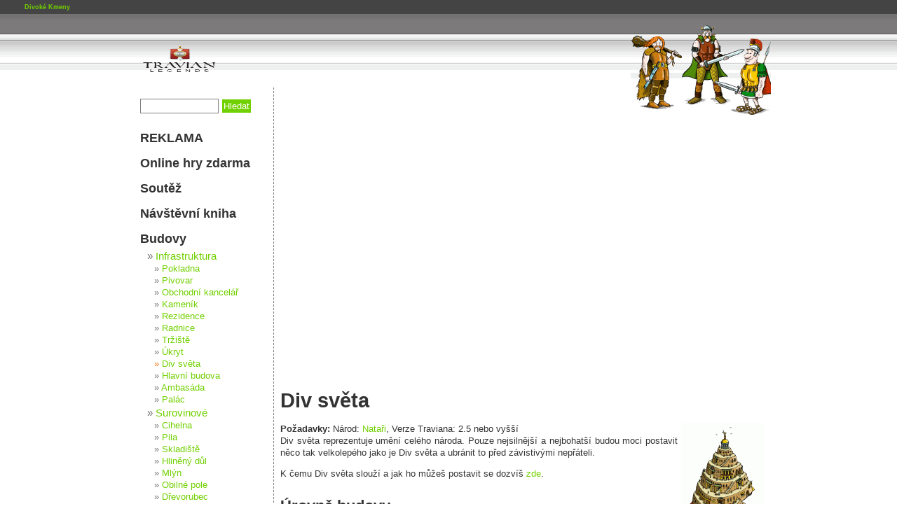

--- FILE ---
content_type: text/html; charset=UTF-8
request_url: http://www.travian-help.cz/budovy/infrastruktura/nejaka-stranka/?cp=3%2F
body_size: 16808
content:
<!DOCTYPE html PUBLIC "-//W3C//DTD XHTML 1.0 Transitional//EN" "http://www.w3.org/TR/xhtml1/DTD/xhtml1-transitional.dtd">
<html xmlns="http://www.w3.org/1999/xhtml" lang="cs">

<head profile="http://gmpg.org/xfn/11">

<meta http-equiv="content-type" content="text/html; charset=UTF-8" />
<meta http-equiv="content-language" content="cs" />
<meta name="generator" content="Travian Help" />
<meta name="copyright" content="Travian Help, www.travian-help.cz" />
<meta name="verify-v1" content="34NmlI1W5UByP0mSn0COIAzQSkRqddKt+KIKhGHFdPw=" />
<meta content="Travian - on line strategická hra, pomoc a help pro Travian, on-line hra, programy, travianer, mapa, jednotky, budovy, rasy, utility, hacky, cheaty" name="description" />
<meta content="travian.cz, Travian, travian, www.travian.cz, login, server travian, travian login, cheaty, cheat, hack, utility, programy, budovy, jednotky, rasy, nápověda, travianer, mapa, on-line, internetová hra, hra, game, games" name="keywords" />

<link rel="stylesheet" href="http://www.travian-help.cz/wp-content/themes/default/style.css" type="text/css" media="screen" />
<link rel="alternate" type="application/rss+xml" title="Travian.com &#8211; strategická hra Travian RSS kanál" href="https://www.travian-help.cz/feed/" />
<link rel="pingback" href="http://www.travian-help.cz/xmlrpc.php" />
<link rel="shortcut icon" href="https://www.genes.cz/favicon_tr1.ico" />

<title>Travian.com &#8211; strategická hra Travian &raquo; Div světa</title>



<meta name='robots' content='max-image-preview:large' />
<link rel='dns-prefetch' href='//www.googletagmanager.com' />
<link rel='dns-prefetch' href='//pagead2.googlesyndication.com' />
<link rel="alternate" type="application/rss+xml" title="Travian.com - strategická hra Travian &raquo; RSS komentářů pro Div světa" href="https://www.travian-help.cz/budovy/infrastruktura/nejaka-stranka/feed/" />
<link rel="alternate" title="oEmbed (JSON)" type="application/json+oembed" href="https://www.travian-help.cz/wp-json/oembed/1.0/embed?url=https%3A%2F%2Fwww.travian-help.cz%2Fbudovy%2Finfrastruktura%2Fnejaka-stranka%2F" />
<link rel="alternate" title="oEmbed (XML)" type="text/xml+oembed" href="https://www.travian-help.cz/wp-json/oembed/1.0/embed?url=https%3A%2F%2Fwww.travian-help.cz%2Fbudovy%2Finfrastruktura%2Fnejaka-stranka%2F&#038;format=xml" />
<style id='wp-img-auto-sizes-contain-inline-css' type='text/css'>
img:is([sizes=auto i],[sizes^="auto," i]){contain-intrinsic-size:3000px 1500px}
/*# sourceURL=wp-img-auto-sizes-contain-inline-css */
</style>
<style id='wp-emoji-styles-inline-css' type='text/css'>

	img.wp-smiley, img.emoji {
		display: inline !important;
		border: none !important;
		box-shadow: none !important;
		height: 1em !important;
		width: 1em !important;
		margin: 0 0.07em !important;
		vertical-align: -0.1em !important;
		background: none !important;
		padding: 0 !important;
	}
/*# sourceURL=wp-emoji-styles-inline-css */
</style>
<style id='wp-block-library-inline-css' type='text/css'>
:root{--wp-block-synced-color:#7a00df;--wp-block-synced-color--rgb:122,0,223;--wp-bound-block-color:var(--wp-block-synced-color);--wp-editor-canvas-background:#ddd;--wp-admin-theme-color:#007cba;--wp-admin-theme-color--rgb:0,124,186;--wp-admin-theme-color-darker-10:#006ba1;--wp-admin-theme-color-darker-10--rgb:0,107,160.5;--wp-admin-theme-color-darker-20:#005a87;--wp-admin-theme-color-darker-20--rgb:0,90,135;--wp-admin-border-width-focus:2px}@media (min-resolution:192dpi){:root{--wp-admin-border-width-focus:1.5px}}.wp-element-button{cursor:pointer}:root .has-very-light-gray-background-color{background-color:#eee}:root .has-very-dark-gray-background-color{background-color:#313131}:root .has-very-light-gray-color{color:#eee}:root .has-very-dark-gray-color{color:#313131}:root .has-vivid-green-cyan-to-vivid-cyan-blue-gradient-background{background:linear-gradient(135deg,#00d084,#0693e3)}:root .has-purple-crush-gradient-background{background:linear-gradient(135deg,#34e2e4,#4721fb 50%,#ab1dfe)}:root .has-hazy-dawn-gradient-background{background:linear-gradient(135deg,#faaca8,#dad0ec)}:root .has-subdued-olive-gradient-background{background:linear-gradient(135deg,#fafae1,#67a671)}:root .has-atomic-cream-gradient-background{background:linear-gradient(135deg,#fdd79a,#004a59)}:root .has-nightshade-gradient-background{background:linear-gradient(135deg,#330968,#31cdcf)}:root .has-midnight-gradient-background{background:linear-gradient(135deg,#020381,#2874fc)}:root{--wp--preset--font-size--normal:16px;--wp--preset--font-size--huge:42px}.has-regular-font-size{font-size:1em}.has-larger-font-size{font-size:2.625em}.has-normal-font-size{font-size:var(--wp--preset--font-size--normal)}.has-huge-font-size{font-size:var(--wp--preset--font-size--huge)}.has-text-align-center{text-align:center}.has-text-align-left{text-align:left}.has-text-align-right{text-align:right}.has-fit-text{white-space:nowrap!important}#end-resizable-editor-section{display:none}.aligncenter{clear:both}.items-justified-left{justify-content:flex-start}.items-justified-center{justify-content:center}.items-justified-right{justify-content:flex-end}.items-justified-space-between{justify-content:space-between}.screen-reader-text{border:0;clip-path:inset(50%);height:1px;margin:-1px;overflow:hidden;padding:0;position:absolute;width:1px;word-wrap:normal!important}.screen-reader-text:focus{background-color:#ddd;clip-path:none;color:#444;display:block;font-size:1em;height:auto;left:5px;line-height:normal;padding:15px 23px 14px;text-decoration:none;top:5px;width:auto;z-index:100000}html :where(.has-border-color){border-style:solid}html :where([style*=border-top-color]){border-top-style:solid}html :where([style*=border-right-color]){border-right-style:solid}html :where([style*=border-bottom-color]){border-bottom-style:solid}html :where([style*=border-left-color]){border-left-style:solid}html :where([style*=border-width]){border-style:solid}html :where([style*=border-top-width]){border-top-style:solid}html :where([style*=border-right-width]){border-right-style:solid}html :where([style*=border-bottom-width]){border-bottom-style:solid}html :where([style*=border-left-width]){border-left-style:solid}html :where(img[class*=wp-image-]){height:auto;max-width:100%}:where(figure){margin:0 0 1em}html :where(.is-position-sticky){--wp-admin--admin-bar--position-offset:var(--wp-admin--admin-bar--height,0px)}@media screen and (max-width:600px){html :where(.is-position-sticky){--wp-admin--admin-bar--position-offset:0px}}

/*# sourceURL=wp-block-library-inline-css */
</style><style id='global-styles-inline-css' type='text/css'>
:root{--wp--preset--aspect-ratio--square: 1;--wp--preset--aspect-ratio--4-3: 4/3;--wp--preset--aspect-ratio--3-4: 3/4;--wp--preset--aspect-ratio--3-2: 3/2;--wp--preset--aspect-ratio--2-3: 2/3;--wp--preset--aspect-ratio--16-9: 16/9;--wp--preset--aspect-ratio--9-16: 9/16;--wp--preset--color--black: #000000;--wp--preset--color--cyan-bluish-gray: #abb8c3;--wp--preset--color--white: #ffffff;--wp--preset--color--pale-pink: #f78da7;--wp--preset--color--vivid-red: #cf2e2e;--wp--preset--color--luminous-vivid-orange: #ff6900;--wp--preset--color--luminous-vivid-amber: #fcb900;--wp--preset--color--light-green-cyan: #7bdcb5;--wp--preset--color--vivid-green-cyan: #00d084;--wp--preset--color--pale-cyan-blue: #8ed1fc;--wp--preset--color--vivid-cyan-blue: #0693e3;--wp--preset--color--vivid-purple: #9b51e0;--wp--preset--gradient--vivid-cyan-blue-to-vivid-purple: linear-gradient(135deg,rgb(6,147,227) 0%,rgb(155,81,224) 100%);--wp--preset--gradient--light-green-cyan-to-vivid-green-cyan: linear-gradient(135deg,rgb(122,220,180) 0%,rgb(0,208,130) 100%);--wp--preset--gradient--luminous-vivid-amber-to-luminous-vivid-orange: linear-gradient(135deg,rgb(252,185,0) 0%,rgb(255,105,0) 100%);--wp--preset--gradient--luminous-vivid-orange-to-vivid-red: linear-gradient(135deg,rgb(255,105,0) 0%,rgb(207,46,46) 100%);--wp--preset--gradient--very-light-gray-to-cyan-bluish-gray: linear-gradient(135deg,rgb(238,238,238) 0%,rgb(169,184,195) 100%);--wp--preset--gradient--cool-to-warm-spectrum: linear-gradient(135deg,rgb(74,234,220) 0%,rgb(151,120,209) 20%,rgb(207,42,186) 40%,rgb(238,44,130) 60%,rgb(251,105,98) 80%,rgb(254,248,76) 100%);--wp--preset--gradient--blush-light-purple: linear-gradient(135deg,rgb(255,206,236) 0%,rgb(152,150,240) 100%);--wp--preset--gradient--blush-bordeaux: linear-gradient(135deg,rgb(254,205,165) 0%,rgb(254,45,45) 50%,rgb(107,0,62) 100%);--wp--preset--gradient--luminous-dusk: linear-gradient(135deg,rgb(255,203,112) 0%,rgb(199,81,192) 50%,rgb(65,88,208) 100%);--wp--preset--gradient--pale-ocean: linear-gradient(135deg,rgb(255,245,203) 0%,rgb(182,227,212) 50%,rgb(51,167,181) 100%);--wp--preset--gradient--electric-grass: linear-gradient(135deg,rgb(202,248,128) 0%,rgb(113,206,126) 100%);--wp--preset--gradient--midnight: linear-gradient(135deg,rgb(2,3,129) 0%,rgb(40,116,252) 100%);--wp--preset--font-size--small: 13px;--wp--preset--font-size--medium: 20px;--wp--preset--font-size--large: 36px;--wp--preset--font-size--x-large: 42px;--wp--preset--spacing--20: 0.44rem;--wp--preset--spacing--30: 0.67rem;--wp--preset--spacing--40: 1rem;--wp--preset--spacing--50: 1.5rem;--wp--preset--spacing--60: 2.25rem;--wp--preset--spacing--70: 3.38rem;--wp--preset--spacing--80: 5.06rem;--wp--preset--shadow--natural: 6px 6px 9px rgba(0, 0, 0, 0.2);--wp--preset--shadow--deep: 12px 12px 50px rgba(0, 0, 0, 0.4);--wp--preset--shadow--sharp: 6px 6px 0px rgba(0, 0, 0, 0.2);--wp--preset--shadow--outlined: 6px 6px 0px -3px rgb(255, 255, 255), 6px 6px rgb(0, 0, 0);--wp--preset--shadow--crisp: 6px 6px 0px rgb(0, 0, 0);}:where(.is-layout-flex){gap: 0.5em;}:where(.is-layout-grid){gap: 0.5em;}body .is-layout-flex{display: flex;}.is-layout-flex{flex-wrap: wrap;align-items: center;}.is-layout-flex > :is(*, div){margin: 0;}body .is-layout-grid{display: grid;}.is-layout-grid > :is(*, div){margin: 0;}:where(.wp-block-columns.is-layout-flex){gap: 2em;}:where(.wp-block-columns.is-layout-grid){gap: 2em;}:where(.wp-block-post-template.is-layout-flex){gap: 1.25em;}:where(.wp-block-post-template.is-layout-grid){gap: 1.25em;}.has-black-color{color: var(--wp--preset--color--black) !important;}.has-cyan-bluish-gray-color{color: var(--wp--preset--color--cyan-bluish-gray) !important;}.has-white-color{color: var(--wp--preset--color--white) !important;}.has-pale-pink-color{color: var(--wp--preset--color--pale-pink) !important;}.has-vivid-red-color{color: var(--wp--preset--color--vivid-red) !important;}.has-luminous-vivid-orange-color{color: var(--wp--preset--color--luminous-vivid-orange) !important;}.has-luminous-vivid-amber-color{color: var(--wp--preset--color--luminous-vivid-amber) !important;}.has-light-green-cyan-color{color: var(--wp--preset--color--light-green-cyan) !important;}.has-vivid-green-cyan-color{color: var(--wp--preset--color--vivid-green-cyan) !important;}.has-pale-cyan-blue-color{color: var(--wp--preset--color--pale-cyan-blue) !important;}.has-vivid-cyan-blue-color{color: var(--wp--preset--color--vivid-cyan-blue) !important;}.has-vivid-purple-color{color: var(--wp--preset--color--vivid-purple) !important;}.has-black-background-color{background-color: var(--wp--preset--color--black) !important;}.has-cyan-bluish-gray-background-color{background-color: var(--wp--preset--color--cyan-bluish-gray) !important;}.has-white-background-color{background-color: var(--wp--preset--color--white) !important;}.has-pale-pink-background-color{background-color: var(--wp--preset--color--pale-pink) !important;}.has-vivid-red-background-color{background-color: var(--wp--preset--color--vivid-red) !important;}.has-luminous-vivid-orange-background-color{background-color: var(--wp--preset--color--luminous-vivid-orange) !important;}.has-luminous-vivid-amber-background-color{background-color: var(--wp--preset--color--luminous-vivid-amber) !important;}.has-light-green-cyan-background-color{background-color: var(--wp--preset--color--light-green-cyan) !important;}.has-vivid-green-cyan-background-color{background-color: var(--wp--preset--color--vivid-green-cyan) !important;}.has-pale-cyan-blue-background-color{background-color: var(--wp--preset--color--pale-cyan-blue) !important;}.has-vivid-cyan-blue-background-color{background-color: var(--wp--preset--color--vivid-cyan-blue) !important;}.has-vivid-purple-background-color{background-color: var(--wp--preset--color--vivid-purple) !important;}.has-black-border-color{border-color: var(--wp--preset--color--black) !important;}.has-cyan-bluish-gray-border-color{border-color: var(--wp--preset--color--cyan-bluish-gray) !important;}.has-white-border-color{border-color: var(--wp--preset--color--white) !important;}.has-pale-pink-border-color{border-color: var(--wp--preset--color--pale-pink) !important;}.has-vivid-red-border-color{border-color: var(--wp--preset--color--vivid-red) !important;}.has-luminous-vivid-orange-border-color{border-color: var(--wp--preset--color--luminous-vivid-orange) !important;}.has-luminous-vivid-amber-border-color{border-color: var(--wp--preset--color--luminous-vivid-amber) !important;}.has-light-green-cyan-border-color{border-color: var(--wp--preset--color--light-green-cyan) !important;}.has-vivid-green-cyan-border-color{border-color: var(--wp--preset--color--vivid-green-cyan) !important;}.has-pale-cyan-blue-border-color{border-color: var(--wp--preset--color--pale-cyan-blue) !important;}.has-vivid-cyan-blue-border-color{border-color: var(--wp--preset--color--vivid-cyan-blue) !important;}.has-vivid-purple-border-color{border-color: var(--wp--preset--color--vivid-purple) !important;}.has-vivid-cyan-blue-to-vivid-purple-gradient-background{background: var(--wp--preset--gradient--vivid-cyan-blue-to-vivid-purple) !important;}.has-light-green-cyan-to-vivid-green-cyan-gradient-background{background: var(--wp--preset--gradient--light-green-cyan-to-vivid-green-cyan) !important;}.has-luminous-vivid-amber-to-luminous-vivid-orange-gradient-background{background: var(--wp--preset--gradient--luminous-vivid-amber-to-luminous-vivid-orange) !important;}.has-luminous-vivid-orange-to-vivid-red-gradient-background{background: var(--wp--preset--gradient--luminous-vivid-orange-to-vivid-red) !important;}.has-very-light-gray-to-cyan-bluish-gray-gradient-background{background: var(--wp--preset--gradient--very-light-gray-to-cyan-bluish-gray) !important;}.has-cool-to-warm-spectrum-gradient-background{background: var(--wp--preset--gradient--cool-to-warm-spectrum) !important;}.has-blush-light-purple-gradient-background{background: var(--wp--preset--gradient--blush-light-purple) !important;}.has-blush-bordeaux-gradient-background{background: var(--wp--preset--gradient--blush-bordeaux) !important;}.has-luminous-dusk-gradient-background{background: var(--wp--preset--gradient--luminous-dusk) !important;}.has-pale-ocean-gradient-background{background: var(--wp--preset--gradient--pale-ocean) !important;}.has-electric-grass-gradient-background{background: var(--wp--preset--gradient--electric-grass) !important;}.has-midnight-gradient-background{background: var(--wp--preset--gradient--midnight) !important;}.has-small-font-size{font-size: var(--wp--preset--font-size--small) !important;}.has-medium-font-size{font-size: var(--wp--preset--font-size--medium) !important;}.has-large-font-size{font-size: var(--wp--preset--font-size--large) !important;}.has-x-large-font-size{font-size: var(--wp--preset--font-size--x-large) !important;}
/*# sourceURL=global-styles-inline-css */
</style>

<style id='classic-theme-styles-inline-css' type='text/css'>
/*! This file is auto-generated */
.wp-block-button__link{color:#fff;background-color:#32373c;border-radius:9999px;box-shadow:none;text-decoration:none;padding:calc(.667em + 2px) calc(1.333em + 2px);font-size:1.125em}.wp-block-file__button{background:#32373c;color:#fff;text-decoration:none}
/*# sourceURL=/wp-includes/css/classic-themes.min.css */
</style>

<!-- Google tag (gtag.js) snippet added by Site Kit -->
<!-- Google Analytics snippet added by Site Kit -->
<script type="text/javascript" src="https://www.googletagmanager.com/gtag/js?id=GT-KTTM7BGG" id="google_gtagjs-js" async></script>
<script type="text/javascript" id="google_gtagjs-js-after">
/* <![CDATA[ */
window.dataLayer = window.dataLayer || [];function gtag(){dataLayer.push(arguments);}
gtag("set","linker",{"domains":["www.travian-help.cz"]});
gtag("js", new Date());
gtag("set", "developer_id.dZTNiMT", true);
gtag("config", "GT-KTTM7BGG");
 window._googlesitekit = window._googlesitekit || {}; window._googlesitekit.throttledEvents = []; window._googlesitekit.gtagEvent = (name, data) => { var key = JSON.stringify( { name, data } ); if ( !! window._googlesitekit.throttledEvents[ key ] ) { return; } window._googlesitekit.throttledEvents[ key ] = true; setTimeout( () => { delete window._googlesitekit.throttledEvents[ key ]; }, 5 ); gtag( "event", name, { ...data, event_source: "site-kit" } ); }; 
//# sourceURL=google_gtagjs-js-after
/* ]]> */
</script>
<link rel="https://api.w.org/" href="https://www.travian-help.cz/wp-json/" /><link rel="alternate" title="JSON" type="application/json" href="https://www.travian-help.cz/wp-json/wp/v2/pages/18" /><link rel="EditURI" type="application/rsd+xml" title="RSD" href="https://www.travian-help.cz/xmlrpc.php?rsd" />

<link rel="canonical" href="https://www.travian-help.cz/budovy/infrastruktura/nejaka-stranka/" />
<link rel='shortlink' href='https://www.travian-help.cz/?p=18' />
<!-- auto ad code generated by Easy Google AdSense plugin v1.0.13 --><script async src="https://pagead2.googlesyndication.com/pagead/js/adsbygoogle.js?client=ca-pub-4636247355934175" crossorigin="anonymous"></script><!-- Easy Google AdSense plugin --><meta name="generator" content="Site Kit by Google 1.163.0" />
<!-- Google AdSense meta tags added by Site Kit -->
<meta name="google-adsense-platform-account" content="ca-host-pub-2644536267352236">
<meta name="google-adsense-platform-domain" content="sitekit.withgoogle.com">
<!-- End Google AdSense meta tags added by Site Kit -->

<!-- Google AdSense snippet added by Site Kit -->
<script type="text/javascript" async="async" src="https://pagead2.googlesyndication.com/pagead/js/adsbygoogle.js?client=ca-pub-4636247355934175&amp;host=ca-host-pub-2644536267352236" crossorigin="anonymous"></script>

<!-- End Google AdSense snippet added by Site Kit -->




<script src="http://www.google-analytics.com/urchin.js" type="text/javascript">
</script>
<script type="text/javascript">
_uacct = "UA-3190299-1";
urchinTracker();
</script>


</head>
<body>

  <!-- FIREMNI FOOTER PROJEKTU -->
  
<div style="
  display: flex;
  justify-content: center;
  align-items: center;
">


<!-- [END] FIREMNI FOOTER PROJEKTU -->

<div id="page" >

<h1>travian.cz</h1>

<div id="header">
	<div id="headerimg">
		<a href="https://www.travian-help.cz/"><img src="http://www.travian-help.cz/wp-content/themes/default/images/Logo_Travian_Legends.png" alt="Travian help" title="Travian help - on line strategická hra" height="51" width="112" /></a>
	</div>
	
</div>
<hr />

 

	<div id="content" class="narrowcolumn">

 <!-- Google ads Multiplex -->                  
            
<script async src="https://pagead2.googlesyndication.com/pagead/js/adsbygoogle.js?client=ca-pub-4636247355934175"
     crossorigin="anonymous"></script>
<ins class="adsbygoogle"
     style="display:block"
     data-ad-format="autorelaxed"
     data-ad-client="ca-pub-4636247355934175"
     data-ad-slot="6018171839"></ins>
<script>
     (adsbygoogle = window.adsbygoogle || []).push({});
</script>   

  
 
				<div class="post" id="post-18">
		

		<h2>Div světa</h2>

 
 



</script>




      <div class="entry">

				<p><img decoding="async" src="/images/buildings/gid40.gif" class="bimg" alt="Div světa" title="Div světa" align="right" height="150" width="118" /></p>
<p><strong>Požadavky:</strong> Národ: <a href="/?page_id=105">Nataři</a>, Verze Traviana: 2.5 nebo vyšší<br />
Div světa reprezentuje umění celého národa. Pouze nejsilnější a nejbohatší budou moci postavit něco tak velkolepého jako je Div světa a ubránit to před závistivými nepřáteli.</p>
<p>K čemu Div světa slouží a jak ho můžeš postavit se dozvíš <a href="/?page_id=153" title="Stavba Divu světa">zde</a>.</p>
<h3><strong>Úrovně budovy</strong></h3>
<table class="tbg" border="1" cellpadding="2" cellspacing="0">
<tr class="rbg">
<td>Úroveň</td>
<td><img decoding="async" src="/images/misc/holz.gif" title="Dřevo" style="border: 0px none ; height: 12px; width: 18px" alt="Dřevo" height="12" width="18" /></td>
<td><img decoding="async" src="/images/misc/lehm.gif" title="Hlína" style="border: 0px none ; height: 12px; width: 18px" alt="Hlína" height="12" width="18" /></td>
<td><img loading="lazy" decoding="async" src="/images/misc/eisen.gif" title="Železo" style="border: 0px none ; height: 12px; width: 18px" alt="Železo" height="12" width="18" /></td>
<td><img loading="lazy" decoding="async" src="/images/misc/getreide.gif" title="Obilí" style="border: 0px none ; height: 12px; width: 18px" alt="Obilí" height="12" width="18" /></td>
<td><img loading="lazy" decoding="async" src="/images/misc/verbrauch.gif" title="Spotřeba obilí" style="border: 0px none ; height: 12px; width: 18px" alt="Spotřeba obilí" height="12" width="18" /></td>
<td>KB</td>
</tr>
<tr>
<td>1</td>
<td>66 700</td>
<td>69 050</td>
<td>72 200</td>
<td>13 200</td>
<td>1</td>
<td>0</td>
</tr>
<tr>
<td>2</td>
<td>68 535</td>
<td>70 950</td>
<td>74 185</td>
<td>13 565</td>
<td>1</td>
<td>0</td>
</tr>
<tr>
<td>3</td>
<td>70 420</td>
<td>72 900</td>
<td>76 225</td>
<td>13 935</td>
<td>1</td>
<td>0</td>
</tr>
<tr>
<td>4</td>
<td>72 355</td>
<td>74 905</td>
<td>78 320</td>
<td>14 320</td>
<td>1</td>
<td>0</td>
</tr>
<tr>
<td>5</td>
<td>74 345</td>
<td>76 965</td>
<td>80 475</td>
<td>14 715</td>
<td>1</td>
<td>0</td>
</tr>
<tr>
<td>6</td>
<td>76 390</td>
<td>79 080</td>
<td>82 690</td>
<td>15 120</td>
<td>1</td>
<td>0</td>
</tr>
<tr>
<td>7</td>
<td>78 490</td>
<td>81 255</td>
<td>84 965</td>
<td>15 535</td>
<td>1</td>
<td>0</td>
</tr>
<tr>
<td>8</td>
<td>80 650</td>
<td>83 490</td>
<td>87 300</td>
<td>15 960</td>
<td>1</td>
<td>0</td>
</tr>
<tr>
<td>9</td>
<td>82 865</td>
<td>85 785</td>
<td>89 700</td>
<td>16 400</td>
<td>1</td>
<td>0</td>
</tr>
<tr>
<td>10</td>
<td>85 145</td>
<td>88 145</td>
<td>92 165</td>
<td>16 850</td>
<td>1</td>
<td>0</td>
</tr>
<tr>
<td>11</td>
<td>87 485</td>
<td>90 570</td>
<td>94 700</td>
<td>17 315</td>
<td>2</td>
<td>0</td>
</tr>
<tr>
<td>12</td>
<td>89 895</td>
<td>93 060</td>
<td>97 305</td>
<td>17 790</td>
<td>2</td>
<td>0</td>
</tr>
<tr>
<td>13</td>
<td>92 365</td>
<td>95 620</td>
<td>99 980</td>
<td>18 280</td>
<td>2</td>
<td>0</td>
</tr>
<tr>
<td>14</td>
<td>94 905</td>
<td>98 250</td>
<td>102 730</td>
<td>18 780</td>
<td>2</td>
<td>0</td>
</tr>
<tr>
<td>15</td>
<td>97 515</td>
<td>100 950</td>
<td>105 555</td>
<td>19 300</td>
<td>2</td>
<td>0</td>
</tr>
<tr>
<td>16</td>
<td>100 195</td>
<td>103 725</td>
<td>108 460</td>
<td>19 830</td>
<td>2</td>
<td>0</td>
</tr>
<tr>
<td>17</td>
<td>102 950</td>
<td>106 580</td>
<td>111 440</td>
<td>20 375</td>
<td>2</td>
<td>0</td>
</tr>
<tr>
<td>18</td>
<td>105 785</td>
<td>109 510</td>
<td>114 505</td>
<td>20 935</td>
<td>2</td>
<td>0</td>
</tr>
<tr>
<td>19</td>
<td>108 690</td>
<td>112 520</td>
<td>117 655</td>
<td>21 510</td>
<td>2</td>
<td>0</td>
</tr>
<tr>
<td>20</td>
<td>111 680</td>
<td>115 615</td>
<td>120 890</td>
<td>22 100</td>
<td>2</td>
<td>0</td>
</tr>
<tr>
<td>21</td>
<td>114 755</td>
<td>118 795</td>
<td>124 215</td>
<td>22 710</td>
<td>3</td>
<td>0</td>
</tr>
<tr>
<td>22</td>
<td>117 910</td>
<td>122 060</td>
<td>127 630</td>
<td>23 335</td>
<td>3</td>
<td>0</td>
</tr>
<tr>
<td>23</td>
<td>121 150</td>
<td>125 420</td>
<td>131 140</td>
<td>23 975</td>
<td>3</td>
<td>0</td>
</tr>
<tr>
<td>24</td>
<td>124 480</td>
<td>128 870</td>
<td>134 745</td>
<td>24 635</td>
<td>3</td>
<td>0</td>
</tr>
<tr>
<td>25</td>
<td>127 905</td>
<td>132 410</td>
<td>138 455</td>
<td>25 315</td>
<td>3</td>
<td>0</td>
</tr>
<tr>
<td>26</td>
<td>131 425</td>
<td>136 055</td>
<td>142 260</td>
<td>26 010</td>
<td>3</td>
<td>0</td>
</tr>
<tr>
<td>27</td>
<td>135 035</td>
<td>139 795</td>
<td>146 170</td>
<td>26 725</td>
<td>3</td>
<td>0</td>
</tr>
<tr>
<td>28</td>
<td>138 750</td>
<td>143 640</td>
<td>150 190</td>
<td>27 460</td>
<td>3</td>
<td>0</td>
</tr>
<tr>
<td>29</td>
<td>142 565</td>
<td>147 590</td>
<td>154 320</td>
<td>28 215</td>
<td>3</td>
<td>0</td>
</tr>
<tr>
<td>30</td>
<td>146 485</td>
<td>151 650</td>
<td>158 565</td>
<td>28 990</td>
<td>3</td>
<td>0</td>
</tr>
<tr>
<td>31</td>
<td>150 515</td>
<td>155 820</td>
<td>162 925</td>
<td>29 785</td>
<td>4</td>
<td>0</td>
</tr>
<tr>
<td>32</td>
<td>154 655</td>
<td>160 105</td>
<td>167 405</td>
<td>30 605</td>
<td>4</td>
<td>0</td>
</tr>
<tr>
<td>33</td>
<td>158 910</td>
<td>164 505</td>
<td>172 010</td>
<td>31 450</td>
<td>4</td>
<td>0</td>
</tr>
<tr>
<td>34</td>
<td>163 275</td>
<td>169 030</td>
<td>176 740</td>
<td>32 315</td>
<td>4</td>
<td>0</td>
</tr>
<tr>
<td>35</td>
<td>167 770</td>
<td>173 680</td>
<td>181 600</td>
<td>33 200</td>
<td>4</td>
<td>0</td>
</tr>
<tr>
<td>36</td>
<td>172 380</td>
<td>178 455</td>
<td>186 595</td>
<td>34 115</td>
<td>4</td>
<td>0</td>
</tr>
<tr>
<td>37</td>
<td>177 120</td>
<td>183 360</td>
<td>191 725</td>
<td>35 055</td>
<td>4</td>
<td>0</td>
</tr>
<tr>
<td>38</td>
<td>181 995</td>
<td>188 405</td>
<td>197 000</td>
<td>36 015</td>
<td>4</td>
<td>0</td>
</tr>
<tr>
<td>39</td>
<td>186 995</td>
<td>193 585</td>
<td>202 415</td>
<td>37 005</td>
<td>4</td>
<td>0</td>
</tr>
<tr>
<td>40</td>
<td>192 140</td>
<td>198 910</td>
<td>207 985</td>
<td>38 025</td>
<td>4</td>
<td>0</td>
</tr>
<tr>
<td>41</td>
<td>197 425</td>
<td>204 380</td>
<td>213 705</td>
<td>39 070</td>
<td>5</td>
<td>0</td>
</tr>
<tr>
<td>42</td>
<td>202 855</td>
<td>210 000</td>
<td>219 580</td>
<td>40 145</td>
<td>5</td>
<td>0</td>
</tr>
<tr>
<td>43</td>
<td>208 430</td>
<td>215 775</td>
<td>225 620</td>
<td>41 250</td>
<td>5</td>
<td>0</td>
</tr>
<tr>
<td>44</td>
<td>214 165</td>
<td>221 710</td>
<td>231 825</td>
<td>42 385</td>
<td>5</td>
<td>0</td>
</tr>
<tr>
<td>45</td>
<td>220 055</td>
<td>227 805</td>
<td>238 200</td>
<td>43 550</td>
<td>5</td>
<td>0</td>
</tr>
<tr>
<td>46</td>
<td>226 105</td>
<td>234 070</td>
<td>244 750</td>
<td>44 745</td>
<td>5</td>
<td>0</td>
</tr>
<tr>
<td>47</td>
<td>232 320</td>
<td>240 505</td>
<td>251 480</td>
<td>45 975</td>
<td>5</td>
<td>0</td>
</tr>
<tr>
<td>48</td>
<td>238 710</td>
<td>247 120</td>
<td>258 395</td>
<td>47 240</td>
<td>5</td>
<td>0</td>
</tr>
<tr>
<td>49</td>
<td>245 275</td>
<td>253 915</td>
<td>265 500</td>
<td>48 540</td>
<td>5</td>
<td>0</td>
</tr>
<tr>
<td>50</td>
<td>252 020</td>
<td>260 900</td>
<td>272 800</td>
<td>49 875</td>
<td>5</td>
<td>0</td>
</tr>
<tr>
<td>51</td>
<td>258 950</td>
<td>268 075</td>
<td>280 305</td>
<td>51 245</td>
<td>6</td>
<td>0</td>
</tr>
<tr>
<td>52</td>
<td>266 070</td>
<td>275 445</td>
<td>288 010</td>
<td>52 655</td>
<td>6</td>
<td>0</td>
</tr>
<tr>
<td>53</td>
<td>273 390</td>
<td>283 020</td>
<td>295 930</td>
<td>54 105</td>
<td>6</td>
<td>0</td>
</tr>
<tr>
<td>54</td>
<td>280 905</td>
<td>290 805</td>
<td>304 070</td>
<td>55 590</td>
<td>6</td>
<td>0</td>
</tr>
<tr>
<td>55</td>
<td>288 630</td>
<td>298 800</td>
<td>312 430</td>
<td>57 120</td>
<td>6</td>
<td>0</td>
</tr>
<tr>
<td>56</td>
<td>296 570</td>
<td>307 020</td>
<td>321 025</td>
<td>58 690</td>
<td>6</td>
<td>0</td>
</tr>
<tr>
<td>57</td>
<td>304 725</td>
<td>315 460</td>
<td>329 850</td>
<td>60 305</td>
<td>6</td>
<td>0</td>
</tr>
<tr>
<td>58</td>
<td>313 105</td>
<td>324 135</td>
<td>338 925</td>
<td>61 965</td>
<td>6</td>
<td>0</td>
</tr>
<tr>
<td>59</td>
<td>321 715</td>
<td>333 050</td>
<td>348 245</td>
<td>63 670</td>
<td>6</td>
<td>0</td>
</tr>
<tr>
<td>60</td>
<td>330 565</td>
<td>342 210</td>
<td>357 820</td>
<td>65 420</td>
<td>6</td>
<td>0</td>
</tr>
<tr>
<td>61</td>
<td>339 655</td>
<td>351 620</td>
<td>367 660</td>
<td>67 220</td>
<td>7</td>
<td>0</td>
</tr>
<tr>
<td>62</td>
<td>348 995</td>
<td>361 290</td>
<td>377 770</td>
<td>69 065</td>
<td>7</td>
<td>0</td>
</tr>
<tr>
<td>63</td>
<td>358 590</td>
<td>371 225</td>
<td>388 160</td>
<td>70 965</td>
<td>7</td>
<td>0</td>
</tr>
<tr>
<td>64</td>
<td>368 450</td>
<td>381 435</td>
<td>398 835</td>
<td>72 915</td>
<td>7</td>
<td>0</td>
</tr>
<tr>
<td>65</td>
<td>378 585</td>
<td>391 925</td>
<td>409 800</td>
<td>74 920</td>
<td>7</td>
<td>0</td>
</tr>
<tr>
<td>66</td>
<td>388 995</td>
<td>402 700</td>
<td>421 070</td>
<td>76 985</td>
<td>7</td>
<td>0</td>
</tr>
<tr>
<td>67</td>
<td>399 695</td>
<td>413 775</td>
<td>432 650</td>
<td>79 100</td>
<td>7</td>
<td>0</td>
</tr>
<tr>
<td>68</td>
<td>410 685</td>
<td>425 155</td>
<td>444 550</td>
<td>81 275</td>
<td>7</td>
<td>0</td>
</tr>
<tr>
<td>69</td>
<td>421 980</td>
<td>436 845</td>
<td>456 775</td>
<td>83 510</td>
<td>7</td>
<td>0</td>
</tr>
<tr>
<td>70</td>
<td>433 585</td>
<td>448 860</td>
<td>469 335</td>
<td>85 805</td>
<td>7</td>
<td>0</td>
</tr>
<tr>
<td>71</td>
<td>445 505</td>
<td>461 205</td>
<td>482 240</td>
<td>88 165</td>
<td>8</td>
<td>0</td>
</tr>
<tr>
<td>72</td>
<td>457 760</td>
<td>473 885</td>
<td>495 505</td>
<td>90 590</td>
<td>8</td>
<td>0</td>
</tr>
<tr>
<td>73</td>
<td>470 345</td>
<td>486 920</td>
<td>509 130</td>
<td>93 080</td>
<td>8</td>
<td>0</td>
</tr>
<tr>
<td>74</td>
<td>483 280</td>
<td>500 310</td>
<td>523 130</td>
<td>95 640</td>
<td>8</td>
<td>0</td>
</tr>
<tr>
<td>75</td>
<td>496 570</td>
<td>514 065</td>
<td>537 520</td>
<td>98 270</td>
<td>8</td>
<td>0</td>
</tr>
<tr>
<td>76</td>
<td>510 225</td>
<td>528 205</td>
<td>552 300</td>
<td>100 975</td>
<td>8</td>
<td>0</td>
</tr>
<tr>
<td>77</td>
<td>524 260</td>
<td>542 730</td>
<td>567 490</td>
<td>103 750</td>
<td>8</td>
<td>0</td>
</tr>
<tr>
<td>78</td>
<td>538 675</td>
<td>557 655</td>
<td>583 095</td>
<td>106 605</td>
<td>8</td>
<td>0</td>
</tr>
<tr>
<td>79</td>
<td>553 490</td>
<td>572 990</td>
<td>599 130</td>
<td>109 535</td>
<td>8</td>
<td>0</td>
</tr>
<tr>
<td>80</td>
<td>568 710</td>
<td>588 745</td>
<td>615 605</td>
<td>112 550</td>
<td>8</td>
<td>0</td>
</tr>
<tr>
<td>81</td>
<td>584 350</td>
<td>604 935</td>
<td>632 535</td>
<td>115 645</td>
<td>9</td>
<td>0</td>
</tr>
<tr>
<td>82</td>
<td>600 420</td>
<td>621 575</td>
<td>649 930</td>
<td>118 825</td>
<td>9</td>
<td>0</td>
</tr>
<tr>
<td>83</td>
<td>616 930</td>
<td>638 665</td>
<td>667 800</td>
<td>122 090</td>
<td>9</td>
<td>0</td>
</tr>
<tr>
<td>84</td>
<td>633 895</td>
<td>656 230</td>
<td>686 165</td>
<td>125 450</td>
<td>9</td>
<td>0</td>
</tr>
<tr>
<td>85</td>
<td>651 330</td>
<td>674 275</td>
<td>705 035</td>
<td>128 900</td>
<td>9</td>
<td>0</td>
</tr>
<tr>
<td>86</td>
<td>669 240</td>
<td>692 820</td>
<td>724 425</td>
<td>132 445</td>
<td>9</td>
<td>0</td>
</tr>
<tr>
<td>87</td>
<td>687 645</td>
<td>711 870</td>
<td>744 345</td>
<td>136 085</td>
<td>9</td>
<td>0</td>
</tr>
<tr>
<td>88</td>
<td>706 555</td>
<td>731 445</td>
<td>764 815</td>
<td>139 830</td>
<td>9</td>
<td>0</td>
</tr>
<tr>
<td>89</td>
<td>725 985</td>
<td>751 560</td>
<td>785 850</td>
<td>143 675</td>
<td>9</td>
<td>0</td>
</tr>
<tr>
<td>90</td>
<td>745 950</td>
<td>772 230</td>
<td>807 460</td>
<td>147 625</td>
<td>9</td>
<td>0</td>
</tr>
<tr>
<td>91</td>
<td>766 460</td>
<td>793 465</td>
<td>829 665</td>
<td>151 685</td>
<td>10</td>
<td>0</td>
</tr>
<tr>
<td>92</td>
<td>787 540</td>
<td>815 285</td>
<td>852 480</td>
<td>155 855</td>
<td>10</td>
<td>0</td>
</tr>
<tr>
<td>93</td>
<td>809 195</td>
<td>837 705</td>
<td>875 920</td>
<td>160 140</td>
<td>10</td>
<td>0</td>
</tr>
<tr>
<td>94</td>
<td>831 450</td>
<td>860 745</td>
<td>900 010</td>
<td>164 545</td>
<td>10</td>
<td>0</td>
</tr>
<tr>
<td>95</td>
<td>854 315</td>
<td>884 415</td>
<td>924 760</td>
<td>169 070</td>
<td>10</td>
<td>0</td>
</tr>
<tr>
<td>96</td>
<td>877 810</td>
<td>908 735</td>
<td>950 190</td>
<td>173 720</td>
<td>10</td>
<td>0</td>
</tr>
<tr>
<td>97</td>
<td>901 950</td>
<td>933 725</td>
<td>976 320</td>
<td>178 495</td>
<td>10</td>
<td>0</td>
</tr>
<tr>
<td>98</td>
<td>926 750</td>
<td>959 405</td>
<td>1 000 000</td>
<td>183 405</td>
<td>10</td>
<td>0</td>
</tr>
<tr>
<td>99</td>
<td>952 235</td>
<td>985 785</td>
<td>1 000 000</td>
<td>188 450</td>
<td>10</td>
<td>0</td>
</tr>
<tr>
<td>100</td>
<td>1 000 000</td>
<td>1 000 000</td>
<td>1 000 000</td>
<td>193 630</td>
<td>10</td>
<td>0</td>
</tr>
<tr>
<td style="padding: 0px; height: 2px" colspan="7">&nbsp;</td>
</tr>
<tr>
<td>Celkem</td>
<td><strong>34 153 600</strong></td>
<td><strong>35 321 675</strong></td>
<td><strong>36 853 455</strong></td>
<td><strong>6 754 780</strong></td>
<td><strong>550</strong></td>
<td>&nbsp;</td>
</tr>
</table>
		



        
        

			</div>


</div>
				
	
	
		 


	
<!-- You can start editing here. -->

	<h3 id="comments">28 komentářů k článku &#8220;Div světa&#8221;</h3>

	<ol class="commentlist">

	
		<li class="alt" id="comment-419">
			<cite><a href="http://s12.travian.cz" class="url" rel="ugc external nofollow">Yuckfou,Kamikadzhe a Leitoss</a></cite> říká:
						<br />
			

			<small class="commentmetadata"><a href="#comment-419" title="">20. 1. 2008 v 12.44</a> </small>

			<p>Je to vcelku levný :D</p>

		</li>

	
	
		<li id="comment-465">
			<cite>Axon</cite> říká:
						<br />
			

			<small class="commentmetadata"><a href="#comment-465" title="">25. 1. 2008 v 20.02</a> </small>

			<p>jj to je</p>

		</li>

	
	
		<li class="alt" id="comment-474">
			<cite><a href="http://www.travian-help.cz" class="url" rel="ugc">kotala</a></cite> říká:
						<br />
			

			<small class="commentmetadata"><a href="#comment-474" title="">26. 1. 2008 v 19.21</a> </small>

			<p>no ja se tak daleko nikdy nedostal :D</p>

		</li>

	
	
		<li id="comment-541">
			<cite>WWW</cite> říká:
						<br />
			

			<small class="commentmetadata"><a href="#comment-541" title="">31. 1. 2008 v 8.25</a> </small>

			<p>jE TO VELMI LKEVNÉ KDYŽ SE SLOŽÍ ALIANCE TAK JE TO POSTAVENÁ HNEDDDD</p>

		</li>

	
	
		<li class="alt" id="comment-581">
			<cite>xxx</cite> říká:
						<br />
			

			<small class="commentmetadata"><a href="#comment-581" title="">3. 2. 2008 v 20.29</a> </small>

			<p>tak na speede uz odrátavame minúty</p>

		</li>

	
	
		<li id="comment-583">
			<cite><a href="http://www.travian-help.cz" class="url" rel="ugc">kotala</a></cite> říká:
						<br />
			

			<small class="commentmetadata"><a href="#comment-583" title="">3. 2. 2008 v 21.34</a> </small>

			<p>to je parada.. skoda ze uz nehraju :-)</p>

		</li>

	
	
		<li class="alt" id="comment-586">
			<cite>xxx</cite> říká:
						<br />
			

			<small class="commentmetadata"><a href="#comment-586" title="">3. 2. 2008 v 22.45</a> </small>

			<p>kedy sa bude dat znova zaregistrovat?</p>

		</li>

	
	
		<li id="comment-629">
			<cite>Hunter</cite> říká:
						<br />
			

			<small class="commentmetadata"><a href="#comment-629" title="">6. 2. 2008 v 21.41</a> </small>

			<p>je to dost drahý</p>

		</li>

	
	
		<li class="alt" id="comment-1064">
			<cite><a href="http://tojejedno" class="url" rel="ugc external nofollow">petr</a></cite> říká:
						<br />
			

			<small class="commentmetadata"><a href="#comment-1064" title="">9. 3. 2008 v 14.52</a> </small>

			<p>uz ho stavim na uroven 93 na s6.</p>

		</li>

	
	
		<li id="comment-1107">
			<cite>jakubko777</cite> říká:
						<br />
			

			<small class="commentmetadata"><a href="#comment-1107" title="">16. 3. 2008 v 17.23</a> </small>

			<p>ja uz ho stavam na 100</p>

		</li>

	
	
		<li class="alt" id="comment-1108">
			<cite>hynek771</cite> říká:
						<br />
			

			<small class="commentmetadata"><a href="#comment-1108" title="">16. 3. 2008 v 18.08</a> </small>

			<p>ujde to uz sem to delal</p>

		</li>

	
	
		<li id="comment-1110">
			<cite>madafaká</cite> říká:
						<br />
			

			<small class="commentmetadata"><a href="#comment-1110" title="">17. 3. 2008 v 7.54</a> </small>

			<p>Petře na s6 nejsou ještě natars takže ho nemůžeš mít na 93</p>

		</li>

	
	
		<li class="alt" id="comment-1286">
			<cite>Happyeday</cite> říká:
						<br />
			

			<small class="commentmetadata"><a href="#comment-1286" title="">25. 3. 2008 v 19.35</a> </small>

			<p>jde postavit DS na classic servru když tam není hrdinský dvůr?</p>

		</li>

	
	
		<li id="comment-1622">
			<cite>madafaká</cite> říká:
						<br />
			

			<small class="commentmetadata"><a href="#comment-1622" title="">7. 4. 2008 v 14.11</a> </small>

			<p>jj jde</p>

		</li>

	
	
		<li class="alt" id="comment-1968">
			<cite><a href="http://blabla" class="url" rel="ugc external nofollow">Spike</a></cite> říká:
						<br />
			

			<small class="commentmetadata"><a href="#comment-1968" title="">16. 4. 2008 v 14.33</a> </small>

			<p>no ja jsem ze slovenska jenom pisu cesky:-)<br />
Div sveta jsem jeste nedelal<br />
Muze to byt sranda</p>

		</li>

	
	
		<li id="comment-1975">
			<cite>adydysa</cite> říká:
						<br />
			

			<small class="commentmetadata"><a href="#comment-1975" title="">16. 4. 2008 v 18.45</a> </small>

			<p>ja sem nejlepsihrac travianu vsude sem prvni a div sveta sem udelal asi nespotnekrat</p>

		</li>

	
	
		<li class="alt" id="comment-2330">
			<cite>trojan</cite> říká:
						<br />
			

			<small class="commentmetadata"><a href="#comment-2330" title="">22. 4. 2008 v 18.38</a> </small>

			<p>niesi najlepsi to neni nikto iba admin hah !</p>

		</li>

	
	
		<li id="comment-5191">
			<cite>naroxar</cite> říká:
						<br />
			

			<small class="commentmetadata"><a href="#comment-5191" title="">20. 5. 2008 v 19.15</a> </small>

			<p>ja su natar a muzu utocit na koho chcu magoři</p>

		</li>

	
	
		<li class="alt" id="comment-5192">
			<cite>jozokoumes</cite> říká:
						<br />
			

			<small class="commentmetadata"><a href="#comment-5192" title="">20. 5. 2008 v 19.18</a> </small>

			<p>ja uz jsemkvuli divu sveta vyhral a natari na me utocily porad asi 40 000 natarskich ritiru</p>

		</li>

	
	
		<li id="comment-5985">
			<cite>energyman</cite> říká:
						<br />
			

			<small class="commentmetadata"><a href="#comment-5985" title="">4. 6. 2008 v 14.33</a> </small>

			<p>Ako sa stanem natárom JA?</p>

		</li>

	
	
	</ol>

 


<h3 id="respond">Zanechte komentář</h3>

<p>Abyste mohl komentovat, musíte se <a href="https://www.travian-help.cz/wp-login.php?redirect_to=https://www.travian-help.cz/budovy/infrastruktura/nejaka-stranka/">přihlásit</a>.</p>








	</div>




	<div id="sidebar">

	


    
    <ul>
				

        		
								
					

			<li>
			


<!-- Search Google 
<form method="get" action="http://www.travian-help.cz/" target="_top">
<label for="sbi" style="display: none">Zadejte své vyhledávací termíny</label>
<input style="border:1px solid #808080;width:100px;padding-left:3px;" type="text" name="q" size="20" maxlength="255" value="Google Search" id="sbi" onfocus="if(this.value=='Google Search') this.value=''" />
<label for="sbb" style="display: none">Odeslat vyhledávací formuláře</label>
<input style="background-color:#71d000;border:1px solid #71d000;color:white;" type="submit" name="sa" value="Hledej" id="sbb" />
<input type="hidden" name="client" value="pub-7900363164529997" />
<input type="hidden" name="forid" value="1" />
<input type="hidden" name="ie" value="UTF-8" />
<input type="hidden" name="oe" value="UTF-8" />
<input type="hidden" name="flav" value="0000" />
<input type="hidden" name="hl" value="cs" />
<input type="hidden" name="sig" value="G2FQN87V5tWVmPL5" />
<input type="hidden" name="cof" value="GALT:#71D000;GL:1;DIV:#FFFFFF;VLC:71D000;AH:center;BGC:FFFFFF;LBGC:FFFFFF;ALC:000000;LC:000000;T:000000;GFNT:71D000;GIMP:71D000;FORID:11" />
</form>
Search Google -->
			
			
				
<form method="get" id="searchform" action="https://www.travian-help.cz/">
<div>
<input type="text" value="" name="s" id="s" />
<input type="submit" id="searchsubmit" value="Hledat" />
</div>
</form>

<div>
<h4>REKLAMA<h4>
<script type="text/javascript" charset="utf-8" src="http://cz.static.etargetnet.com/generic/advert.php?g=ref:13847,area:100x100,tabl:1,n:2,js:1,target:_new,border_color:ffffff,background_color:ffffff,title_color:71D000,title_underline:0,tester:1,fsi:12,font:verdana,q:CATALOG_CATEGORY_ID" ></script>
      
</div>

      </li>    	


		
		
			<!-- Author information is disabled per default. Uncomment and fill in your details if you want to use it.
			<li><h2>Author</h2>
			<p>A little something about you, the author. Nothing lengthy, just an overview.</p>
			</li>-->

			





						<li class="page_item page-item-183"><a href="https://www.travian-help.cz/online-hry-zdarma/">Online hry zdarma</a></li>
<li class="page_item page-item-166"><a href="https://www.travian-help.cz/soutez/">Soutěž</a></li>
<li class="page_item page-item-167"><a href="https://www.travian-help.cz/navstevni-kniha/">Návštěvní kniha</a></li>
<li class="page_item page-item-12 page_item_has_children current_page_ancestor"><a href="https://www.travian-help.cz/budovy/">Budovy</a>
<ul class='children'>
	<li class="page_item page-item-13 page_item_has_children current_page_ancestor current_page_parent"><a href="https://www.travian-help.cz/budovy/infrastruktura/">Infrastruktura</a>
	<ul class='children'>
		<li class="page_item page-item-28"><a href="https://www.travian-help.cz/budovy/infrastruktura/pokladna/">Pokladna</a></li>
		<li class="page_item page-item-29"><a href="https://www.travian-help.cz/budovy/infrastruktura/pivovar/">Pivovar</a></li>
		<li class="page_item page-item-30"><a href="https://www.travian-help.cz/budovy/infrastruktura/obchodni-kancelar/">Obchodní kancelář</a></li>
		<li class="page_item page-item-31"><a href="https://www.travian-help.cz/budovy/infrastruktura/kamenik/">Kameník</a></li>
		<li class="page_item page-item-24"><a href="https://www.travian-help.cz/budovy/infrastruktura/rezidence/">Rezidence</a></li>
		<li class="page_item page-item-25"><a href="https://www.travian-help.cz/budovy/infrastruktura/radnice/">Radnice</a></li>
		<li class="page_item page-item-26"><a href="https://www.travian-help.cz/budovy/infrastruktura/trziste/">Tržiště</a></li>
		<li class="page_item page-item-27"><a href="https://www.travian-help.cz/budovy/infrastruktura/ukryt/">Úkryt</a></li>
		<li class="page_item page-item-18 current_page_item"><a href="https://www.travian-help.cz/budovy/infrastruktura/nejaka-stranka/" aria-current="page">Div světa</a></li>
		<li class="page_item page-item-22"><a href="https://www.travian-help.cz/budovy/infrastruktura/hlavni-budova/">Hlavní budova</a></li>
		<li class="page_item page-item-21"><a href="https://www.travian-help.cz/budovy/infrastruktura/ambasada/">Ambasáda</a></li>
		<li class="page_item page-item-23"><a href="https://www.travian-help.cz/budovy/infrastruktura/palac/">Palác</a></li>
	</ul>
</li>
	<li class="page_item page-item-14 page_item_has_children"><a href="https://www.travian-help.cz/budovy/surovinove/">Surovinové</a>
	<ul class='children'>
		<li class="page_item page-item-32"><a href="https://www.travian-help.cz/budovy/surovinove/cihelna/">Cihelna</a></li>
		<li class="page_item page-item-40"><a href="https://www.travian-help.cz/budovy/surovinove/pila/">Pila</a></li>
		<li class="page_item page-item-41"><a href="https://www.travian-help.cz/budovy/surovinove/skladiste/">Skladiště</a></li>
		<li class="page_item page-item-36"><a href="https://www.travian-help.cz/budovy/surovinove/hlineny-dul-2/">Hliněný důl</a></li>
		<li class="page_item page-item-37"><a href="https://www.travian-help.cz/budovy/surovinove/mlyn/">Mlýn</a></li>
		<li class="page_item page-item-38"><a href="https://www.travian-help.cz/budovy/surovinove/obilne-pole/">Obilné pole</a></li>
		<li class="page_item page-item-34"><a href="https://www.travian-help.cz/budovy/surovinove/drevorubec/">Dřevorubec</a></li>
		<li class="page_item page-item-39"><a href="https://www.travian-help.cz/budovy/surovinove/pekarna/">Pekárna</a></li>
		<li class="page_item page-item-42"><a href="https://www.travian-help.cz/budovy/surovinove/slevarna/">Slévárna</a></li>
		<li class="page_item page-item-43"><a href="https://www.travian-help.cz/budovy/surovinove/sypka/">Sýpka</a></li>
		<li class="page_item page-item-44"><a href="https://www.travian-help.cz/budovy/surovinove/velka-sypka/">Velká sýpka</a></li>
		<li class="page_item page-item-45"><a href="https://www.travian-help.cz/budovy/surovinove/velke-skladiste/">Velké skladiště</a></li>
		<li class="page_item page-item-46"><a href="https://www.travian-help.cz/budovy/surovinove/zelezny-dul/">Železný důl</a></li>
	</ul>
</li>
	<li class="page_item page-item-15 page_item_has_children"><a href="https://www.travian-help.cz/budovy/vojenske/">Vojenské</a>
	<ul class='children'>
		<li class="page_item page-item-47"><a href="https://www.travian-help.cz/budovy/vojenske/akademie/">Akademie</a></li>
		<li class="page_item page-item-48"><a href="https://www.travian-help.cz/budovy/vojenske/dilna/">Dílna</a></li>
		<li class="page_item page-item-50"><a href="https://www.travian-help.cz/budovy/vojenske/hrdinsky-dvur/">Hrdinský dvůr</a></li>
		<li class="page_item page-item-51"><a href="https://www.travian-help.cz/budovy/vojenske/kasarny/">Kasárny</a></li>
		<li class="page_item page-item-52"><a href="https://www.travian-help.cz/budovy/vojenske/kovarna/">Kovárna</a></li>
		<li class="page_item page-item-53"><a href="https://www.travian-help.cz/budovy/vojenske/mestska-zed/">Městská zeď</a></li>
		<li class="page_item page-item-54"><a href="https://www.travian-help.cz/budovy/vojenske/palisada/">Palisáda</a></li>
		<li class="page_item page-item-55"><a href="https://www.travian-help.cz/budovy/vojenske/pasti/">Pasti</a></li>
		<li class="page_item page-item-56"><a href="https://www.travian-help.cz/budovy/vojenske/shromazdiste/">Shromaždiště</a></li>
		<li class="page_item page-item-57"><a href="https://www.travian-help.cz/budovy/vojenske/staje/">Stáje</a></li>
		<li class="page_item page-item-58"><a href="https://www.travian-help.cz/budovy/vojenske/turnajove-hriste/">Turnajové hřiště</a></li>
		<li class="page_item page-item-59"><a href="https://www.travian-help.cz/budovy/vojenske/velke-kasarny/">Velké kasárny</a></li>
		<li class="page_item page-item-60"><a href="https://www.travian-help.cz/budovy/vojenske/velke-staje/">Velké stáje</a></li>
		<li class="page_item page-item-61"><a href="https://www.travian-help.cz/budovy/vojenske/zemni-hraz/">Zemní hráz</a></li>
		<li class="page_item page-item-63"><a href="https://www.travian-help.cz/budovy/vojenske/zbrojnice/">Zbrojnice</a></li>
		<li class="page_item page-item-293"><a href="https://www.travian-help.cz/budovy/vojenske/napajedlo-koni/">Napajedlo koní</a></li>
	</ul>
</li>
	<li class="page_item page-item-106"><a href="https://www.travian-help.cz/budovy/prehled-budov/">Přehled budov</a></li>
</ul>
</li>
<li class="page_item page-item-285"><a href="https://www.travian-help.cz/">Online TRAVIAN</a></li>
<li class="page_item page-item-188 page_item_has_children"><a href="https://www.travian-help.cz/div-sveta/">Div světa</a>
<ul class='children'>
	<li class="page_item page-item-190"><a href="https://www.travian-help.cz/div-sveta/jak-ziskat-natarskou-vesnici/">Natarská vesnice</a></li>
	<li class="page_item page-item-193"><a href="https://www.travian-help.cz/div-sveta/stavebni-plany/">Stavební plány</a></li>
	<li class="page_item page-item-203"><a href="https://www.travian-help.cz/div-sveta/aktualni-uroven-ds/">Aktuální úroveň DS</a></li>
</ul>
</li>
<li class="page_item page-item-307"><a href="https://www.travian-help.cz/kronika/">Kronika</a></li>
<li class="page_item page-item-3 page_item_has_children"><a href="https://www.travian-help.cz/narody/">Jednotky a národy</a>
<ul class='children'>
	<li class="page_item page-item-105"><a href="https://www.travian-help.cz/narody/natari/">Nataři</a></li>
	<li class="page_item page-item-33"><a href="https://www.travian-help.cz/narody/priroda/">Příroda</a></li>
	<li class="page_item page-item-4"><a href="https://www.travian-help.cz/narody/rimane/">Římané</a></li>
	<li class="page_item page-item-5"><a href="https://www.travian-help.cz/narody/germani/">Germáni</a></li>
	<li class="page_item page-item-6"><a href="https://www.travian-help.cz/narody/galove/">Galové</a></li>
	<li class="page_item page-item-9"><a href="https://www.travian-help.cz/narody/hrdinove/">Hrdinové</a></li>
</ul>
</li>
<li class="page_item page-item-64 page_item_has_children"><a href="https://www.travian-help.cz/tipy-triky/">Tipy &#038; Triky</a>
<ul class='children'>
	<li class="page_item page-item-288"><a href="https://www.travian-help.cz/tipy-triky/ziskej-zlatky/">Získej ZLATKY</a></li>
	<li class="page_item page-item-107 page_item_has_children"><a href="https://www.travian-help.cz/tipy-triky/nastaveni/">Profil (nastavení)</a>
	<ul class='children'>
		<li class="page_item page-item-111"><a href="https://www.travian-help.cz/tipy-triky/nastaveni/plus-nastaveni/">Plus-nastavení</a></li>
		<li class="page_item page-item-112"><a href="https://www.travian-help.cz/tipy-triky/nastaveni/prejmenovani-vesnic/">Přejmenování vesnic</a></li>
		<li class="page_item page-item-109"><a href="https://www.travian-help.cz/tipy-triky/nastaveni/hracsky-profil/">Hráčský profil</a></li>
		<li class="page_item page-item-110"><a href="https://www.travian-help.cz/tipy-triky/nastaveni/nastaveni-uctu/">Nastavení účtu</a></li>
	</ul>
</li>
	<li class="page_item page-item-170"><a href="https://www.travian-help.cz/tipy-triky/doporuceni/">Doporučení</a></li>
	<li class="page_item page-item-302 page_item_has_children"><a href="https://www.travian-help.cz/tipy-triky/co-bonifac-taji/">Co Bonifác tají&#8230;</a>
	<ul class='children'>
		<li class="page_item page-item-303"><a href="https://www.travian-help.cz/tipy-triky/co-bonifac-taji/pokrocilym/">Pokročilým</a></li>
		<li class="page_item page-item-304"><a href="https://www.travian-help.cz/tipy-triky/co-bonifac-taji/stredne-pokrocilym/">Středně pokročilým</a></li>
		<li class="page_item page-item-305"><a href="https://www.travian-help.cz/tipy-triky/co-bonifac-taji/stredne-pokrocilym-2/">Středně pokročilým 2</a></li>
	</ul>
</li>
	<li class="page_item page-item-65 page_item_has_children"><a href="https://www.travian-help.cz/tipy-triky/zaklady-travianu/">Informace pro nováčky</a>
	<ul class='children'>
		<li class="page_item page-item-115"><a href="https://www.travian-help.cz/tipy-triky/zaklady-travianu/jak-efektivne-zacit/">Jak efektivně začít</a></li>
		<li class="page_item page-item-66"><a href="https://www.travian-help.cz/tipy-triky/zaklady-travianu/aliance/">Aliance</a></li>
		<li class="page_item page-item-68"><a href="https://www.travian-help.cz/tipy-triky/zaklady-travianu/dobyvani-vesnic/">Dobývání vesnic</a></li>
		<li class="page_item page-item-69"><a href="https://www.travian-help.cz/tipy-triky/zaklady-travianu/farmari-na-mne/">Farmaří na mně</a></li>
		<li class="page_item page-item-70"><a href="https://www.travian-help.cz/tipy-triky/zaklady-travianu/hlavni-vesnice/">Hlavní vesnice</a></li>
		<li class="page_item page-item-71"><a href="https://www.travian-help.cz/tipy-triky/zaklady-travianu/interakce-s-ostatnimi/">Interakce s ostatními</a></li>
		<li class="page_item page-item-72"><a href="https://www.travian-help.cz/tipy-triky/zaklady-travianu/kulturni-body/">Kulturní body</a></li>
		<li class="page_item page-item-117"><a href="https://www.travian-help.cz/tipy-triky/zaklady-travianu/zlatky-jak-je-ziskat/">Zlatky, jak je získat</a></li>
		<li class="page_item page-item-67"><a href="https://www.travian-help.cz/tipy-triky/zaklady-travianu/artefakty/">Artefakty</a></li>
		<li class="page_item page-item-73"><a href="https://www.travian-help.cz/tipy-triky/zaklady-travianu/mapa/">Mapa</a></li>
		<li class="page_item page-item-75"><a href="https://www.travian-help.cz/tipy-triky/zaklady-travianu/nove-vesnice/">Nové vesnice</a></li>
		<li class="page_item page-item-76"><a href="https://www.travian-help.cz/tipy-triky/zaklady-travianu/oazy/">Oázy</a></li>
		<li class="page_item page-item-78"><a href="https://www.travian-help.cz/tipy-triky/zaklady-travianu/populace/">Populace</a></li>
		<li class="page_item page-item-79"><a href="https://www.travian-help.cz/tipy-triky/zaklady-travianu/pravidla-hry/">Pravidla hry</a></li>
		<li class="page_item page-item-80"><a href="https://www.travian-help.cz/tipy-triky/zaklady-travianu/predchazeni-dobyti/">Předcházej dobytí</a></li>
		<li class="page_item page-item-81"><a href="https://www.travian-help.cz/tipy-triky/zaklady-travianu/preruseni-akci/">Přerušení akcí</a></li>
		<li class="page_item page-item-82"><a href="https://www.travian-help.cz/tipy-triky/zaklady-travianu/problemy-s-obilim/">Problémy s obilím</a></li>
		<li class="page_item page-item-83"><a href="https://www.travian-help.cz/tipy-triky/zaklady-travianu/statistiky/">Statistiky</a></li>
		<li class="page_item page-item-84"><a href="https://www.travian-help.cz/tipy-triky/zaklady-travianu/travian-plus/">Travian Plus</a></li>
		<li class="page_item page-item-85"><a href="https://www.travian-help.cz/tipy-triky/zaklady-travianu/zacatecnicka-ochrana/">Začátečnická ochrana</a></li>
		<li class="page_item page-item-86"><a href="https://www.travian-help.cz/tipy-triky/zaklady-travianu/zpravy-a-hlaseni/">Zprávy a Hlášení</a></li>
		<li class="page_item page-item-161"><a href="https://www.travian-help.cz/tipy-triky/zaklady-travianu/classic-a-speed-server/">Classic a Speed Server</a></li>
		<li class="page_item page-item-187"><a href="https://www.travian-help.cz/tipy-triky/zaklady-travianu/registrace/">Registrace</a></li>
	</ul>
</li>
	<li class="page_item page-item-113 page_item_has_children"><a href="https://www.travian-help.cz/tipy-triky/pro-pokrocile/">Pro pokročílé</a>
	<ul class='children'>
		<li class="page_item page-item-153"><a href="https://www.travian-help.cz/tipy-triky/pro-pokrocile/stavba-divu-sveta/">Cíl hry &#8211; Div světa</a></li>
		<li class="page_item page-item-118"><a href="https://www.travian-help.cz/tipy-triky/pro-pokrocile/prebiraji-ti-vesnici/">Přebírají ti vesnici?</a></li>
		<li class="page_item page-item-168"><a href="https://www.travian-help.cz/tipy-triky/pro-pokrocile/monitoring-serveru/">Monitoring serveru</a></li>
		<li class="page_item page-item-169"><a href="https://www.travian-help.cz/tipy-triky/pro-pokrocile/vlastni-odkazy/">Vlastní odkazy</a></li>
		<li class="page_item page-item-179"><a href="https://www.travian-help.cz/tipy-triky/pro-pokrocile/travian-liga/">Travian Liga</a></li>
		<li class="page_item page-item-200"><a href="https://www.travian-help.cz/tipy-triky/pro-pokrocile/stav-serveru/">Stav serverů</a></li>
		<li class="page_item page-item-202"><a href="https://www.travian-help.cz/tipy-triky/pro-pokrocile/bb-kod/">BB-kód</a></li>
		<li class="page_item page-item-219"><a href="https://www.travian-help.cz/tipy-triky/pro-pokrocile/hodnoceni-narodu/">Jak hrát</a></li>
		<li class="page_item page-item-221"><a href="https://www.travian-help.cz/tipy-triky/pro-pokrocile/medaile/">Medaile</a></li>
		<li class="page_item page-item-277"><a href="https://www.travian-help.cz/tipy-triky/pro-pokrocile/nova-verze-travianu/">Nová verze travianu</a></li>
	</ul>
</li>
	<li class="page_item page-item-114 page_item_has_children"><a href="https://www.travian-help.cz/tipy-triky/programy-a-utility/">Programy a utility</a>
	<ul class='children'>
		<li class="page_item page-item-116"><a href="https://www.travian-help.cz/tipy-triky/programy-a-utility/vytvor-si-avaltar/">Vytvoř si Avatar</a></li>
		<li class="page_item page-item-119"><a href="https://www.travian-help.cz/tipy-triky/programy-a-utility/travissimo/">Travissimo</a></li>
		<li class="page_item page-item-120"><a href="https://www.travian-help.cz/tipy-triky/programy-a-utility/travilog/">Travilog</a></li>
		<li class="page_item page-item-121"><a href="https://www.travian-help.cz/tipy-triky/programy-a-utility/travmap/">Travmap</a></li>
		<li class="page_item page-item-122"><a href="https://www.travian-help.cz/tipy-triky/programy-a-utility/travian-toolbox/">Travian toolbox</a></li>
		<li class="page_item page-item-123"><a href="https://www.travian-help.cz/tipy-triky/programy-a-utility/trav-master/">Trav master</a></li>
		<li class="page_item page-item-108"><a href="https://www.travian-help.cz/tipy-triky/programy-a-utility/graficke-baliky/">Grafické balíky</a></li>
		<li class="page_item page-item-150"><a href="https://www.travian-help.cz/tipy-triky/programy-a-utility/travian-combat/">Travian combat</a></li>
		<li class="page_item page-item-158"><a href="https://www.travian-help.cz/tipy-triky/programy-a-utility/travian-world-analyzer/">Travian World Analyzer</a></li>
		<li class="page_item page-item-160"><a href="https://www.travian-help.cz/tipy-triky/programy-a-utility/greasemonkey/">Greasemonkey</a></li>
		<li class="page_item page-item-174"><a href="https://www.travian-help.cz/tipy-triky/programy-a-utility/traviaut/">Traviaut</a></li>
		<li class="page_item page-item-175"><a href="https://www.travian-help.cz/tipy-triky/programy-a-utility/truppen-tool/">Truppen-tool</a></li>
		<li class="page_item page-item-176"><a href="https://www.travian-help.cz/tipy-triky/programy-a-utility/multi-crop-finder/">Multi crop finder (Mega crop finder)</a></li>
		<li class="page_item page-item-177"><a href="https://www.travian-help.cz/tipy-triky/programy-a-utility/ally-stat/">Ally Stat</a></li>
		<li class="page_item page-item-180"><a href="https://www.travian-help.cz/tipy-triky/programy-a-utility/vypis-jednotek/">Výpis jednotek</a></li>
		<li class="page_item page-item-182"><a href="https://www.travian-help.cz/tipy-triky/programy-a-utility/truppentool/">Truppentool CZ</a></li>
		<li class="page_item page-item-184"><a href="https://www.travian-help.cz/tipy-triky/programy-a-utility/world-wander-builders/">World Wander Builders</a></li>
		<li class="page_item page-item-185"><a href="https://www.travian-help.cz/tipy-triky/programy-a-utility/trader-calc/">Trader Calc</a></li>
		<li class="page_item page-item-197"><a href="https://www.travian-help.cz/tipy-triky/programy-a-utility/kalkulacka/">Kalkulačka</a></li>
		<li class="page_item page-item-210"><a href="https://www.travian-help.cz/tipy-triky/programy-a-utility/travian-toolbar/">Travian toolbar</a></li>
		<li class="page_item page-item-294"><a href="https://www.travian-help.cz/tipy-triky/programy-a-utility/travian-manager/">Travian Manager</a></li>
	</ul>
</li>
	<li class="page_item page-item-156 page_item_has_children"><a href="https://www.travian-help.cz/tipy-triky/hack-cheat/">Hack &#038; Cheaty &#038; Bugs</a>
	<ul class='children'>
		<li class="page_item page-item-159"><a href="https://www.travian-help.cz/tipy-triky/hack-cheat/hack-uctu/">Hack cizího účtu</a></li>
		<li class="page_item page-item-162"><a href="https://www.travian-help.cz/tipy-triky/hack-cheat/vydelavani-zlatek/">Vydelávání zlatek</a></li>
	</ul>
</li>
</ul>
</li>
<li class="page_item page-item-7 page_item_has_children"><a href="https://www.travian-help.cz/odkazy/">Linky</a>
<ul class='children'>
	<li class="page_item page-item-8"><a href="https://www.travian-help.cz/odkazy/graficky-balicek/">Grafické balíčky</a></li>
	<li class="page_item page-item-406"><a href="https://www.travian-help.cz/odkazy/tip-na-rodinny-vylet-na-jizni-moravu/">Tip na rodinný výlet na Jižní Moravu</a></li>
	<li class="page_item page-item-163"><a href="https://www.travian-help.cz/odkazy/programy-a-utility-download/">Programy a utility</a></li>
	<li class="page_item page-item-281"><a href="https://www.travian-help.cz/odkazy/genes-media/">GENES Media</a></li>
	<li class="page_item page-item-344"><a href="https://www.travian-help.cz/odkazy/wellness/">Wellness</a></li>
	<li class="page_item page-item-327"><a href="https://www.travian-help.cz/odkazy/maminy-recepty/">Máminy recepty</a></li>
	<li class="page_item page-item-329"><a href="https://www.travian-help.cz/odkazy/rady-pro-domacnost/">Rady pro domácnost</a></li>
	<li class="page_item page-item-331"><a href="https://www.travian-help.cz/odkazy/prevod-vhs-na-dvd/">Převod VHS na DVD</a></li>
	<li class="page_item page-item-336"><a href="https://www.travian-help.cz/odkazy/webkamery/">Webkamery</a></li>
	<li class="page_item page-item-347"><a href="https://www.travian-help.cz/odkazy/vyber-virive-vany/">Výběr vířivé vany</a></li>
	<li class="page_item page-item-349"><a href="https://www.travian-help.cz/odkazy/vyber-sauny/">Výběr sauny</a></li>
	<li class="page_item page-item-399"><a href="https://www.travian-help.cz/odkazy/dobry-malir-pojoku-v-praze/">Dobrý malíř pojoků v Praze?</a></li>
	<li class="page_item page-item-357"><a href="https://www.travian-help.cz/odkazy/autoservis-a-autodoprava/">Autoservis a autodoprava</a></li>
	<li class="page_item page-item-360"><a href="https://www.travian-help.cz/odkazy/cookies/">cookies</a></li>
	<li class="page_item page-item-372"><a href="https://www.travian-help.cz/odkazy/virivky-na-zahradu/">Vířivky na zahradu</a></li>
	<li class="page_item page-item-374"><a href="https://www.travian-help.cz/odkazy/domaci-wellness-a-spa/">Domácí Wellness a Spa</a></li>
	<li class="page_item page-item-380"><a href="https://www.travian-help.cz/odkazy/inspekce-nemopas/">Inspekce Nemopas</a></li>
	<li class="page_item page-item-387"><a href="https://www.travian-help.cz/odkazy/proc-mit-vlastni-virivku/">Proč mít vlastní vířivku?</a></li>
	<li class="page_item page-item-415"><a href="https://www.travian-help.cz/odkazy/inspekce-nemovitosti/">Inspekce nemovitosti</a></li>
</ul>
</li>
		

      
<!--
			<li><h2>Archív</h2>
				<ul>
					<li><a href='https://www.travian-help.cz/2025/09/'>Září 2025</a></li>
	<li><a href='https://www.travian-help.cz/2025/08/'>Srpen 2025</a></li>
	<li><a href='https://www.travian-help.cz/2025/07/'>Červenec 2025</a></li>
	<li><a href='https://www.travian-help.cz/2023/07/'>Červenec 2023</a></li>
	<li><a href='https://www.travian-help.cz/2023/02/'>Únor 2023</a></li>
	<li><a href='https://www.travian-help.cz/2023/01/'>Leden 2023</a></li>
	<li><a href='https://www.travian-help.cz/2022/08/'>Srpen 2022</a></li>
				</ul>
			</li>
      
      	
			<li><h2>Kategorie</h2>
				<ul>
					<li class="cat-item cat-item-5"><a href="https://www.travian-help.cz/category/blog/">Blog</a> (209)
</li>
	<li class="cat-item cat-item-6"><a href="https://www.travian-help.cz/category/news/">News</a> (169)
</li>
	<li class="cat-item cat-item-1"><a href="https://www.travian-help.cz/category/nezarazene/">Nezařazené</a> (4)
</li>
	<li class="cat-item cat-item-4"><a href="https://www.travian-help.cz/category/post/">Post</a> (220)
</li>
				</ul>
			</li>
	

			<li class="categories"><h2>Rubriky</h2><ul>	<li class="cat-item cat-item-5"><a href="https://www.travian-help.cz/category/blog/">Blog</a> (209)
</li>
	<li class="cat-item cat-item-6"><a href="https://www.travian-help.cz/category/news/">News</a> (169)
</li>
	<li class="cat-item cat-item-1"><a href="https://www.travian-help.cz/category/nezarazene/">Nezařazené</a> (4)
</li>
	<li class="cat-item cat-item-4"><a href="https://www.travian-help.cz/category/post/">Post</a> (220)
</li>
</ul></li>
	      -->
	      
	      

	      
							<!--  -->

			<li>
        <ul>
         <li><a href="/linky/" title="Linky" alt="Linky" >Linky</a></li>
								<li><a href="https://www.travian-help.cz/wp-login.php">Přihlásit se</a></li>
		   
                </ul>
			</li>
						
					</ul>
		

				<div>
<script type="text/javascript" charset="utf-8" src="http://cz.static.etargetnet.com/generic/advert.php?g=ref:5211,area:170x250,tabl:1,n:2,js:1,target:_new,border_color:ffffff,background_color:ffffff,title_color:71D000,title_underline:0,text_color:000000,url_color:000000,h_title_underline:0,h_url_underline:0,fsi:12,font:verdana" ></script>
				</div>

<div class="sideAds">Partneři</div>




		 
		 
		 
     <a href="http://www.funnyportal.sk"><img border="0" src="http://www.funnyportal.sk/images/bannery/ikona.gif" alt="FunnyPortal.sk"></a>
     <a href="http://www.civilizace.mysteria.cz" target="_blank" title="Historie, dějiny a referáty"><img src="http://www.travian-help.cz/graphic/partneri/civilizace.jpg" alt="Historie, dějiny a referáty" width="88" height="31" border="1"></a>
     <a href="http://www.s-vasek.wencas.cz/news.php" target="_blank" title="table tennis"><img src="http://www.s-vasek.wencas.cz/ikonky/s-vasek.gif" border="0" height="31" width="88" alt="s-vasek-web"></a>     
     <a href="http://rostworld.cz/" target="_blank"><img src="http://www.rostworld.cz/images/banners/i1.gif" border="0"></a>


<div class="sideAds">Reklama</div>
<!-- BBSTART DK + IK + TR + DZ/TR/rolovací/Rectangle 180x150 -->
<script type='text/javascript'>/* <![CDATA[ */
var bbat=0,bbbr=0,bbtt='_top',bbpath='37605/3/2/12',bbxl=1,bbac=1;
//]]></script>
<script type='text/javascript' charset='windows-1250' src='http://ad2.billboard.cz/code/bb4.js?2'></script>
<noscript><div style='display:inline;width:180px;text-align:center;font-weight:900;font-family:Verdana,sans-serif;font-size:xx-small;vertical-align:bottom'><a href='http://ad2.billboard.cz/please/redirect/37605/3/2/12/'><img src='http://ad2.billboard.cz/please/showit/37605/3/2/12/?typkodu=img' width='180' height='150' style='border:0px none' alt='' /></a></div></noscript>
<!-- BBKONEC -->

<div class="sideAds">Info</div>
    <ul id="smalllinks">
   
        </li>

        <li>
<script language="JavaScript" type="text/javascript">
<!--
document.write ('<img src="http://toplist.cz/count.asp?id=626737&amp;logo=bc&amp;http='+escape(document.referrer)+'&amp;wi='+escape(window.screen.width)+'&amp;he='+escape(window.screen.height)+'&amp;cd='+escape(window.screen.colorDepth)+'&amp;t='+escape(document.title)+'" width="88" height="120" border=0 alt="TOPlist" />');
//--></script><noscript><img src="http://toplist.cz/count.asp?id=626737&amp;logo=bc" border="0"
alt="TOPlist" width="88" height="120" /></noscript>
             
             </li>
             

             
             </ul>




             
             
             





</script>
       
       </ul>
	</div>

<hr />
<div id="footer">

<div id="genesfooter">
        <ul>


          <li><a href="http://www.divokekmeny-help.cz" title="Divoké kmeny">Divoké Kmeny</a></li>

        </ul>
</div>

	<p>
	

		
		<br />
		
		<!--
    <a href="https://www.travian-help.cz/feed/">RSS kanál pro články</a>
		a <a href="https://www.travian-help.cz/comments/feed/">RSS kanál pro komentáře</a>.
	
		
	48 dotazů. 0,073 sekund.
		-->
	</p>
</div>




		<script type="speculationrules">
{"prefetch":[{"source":"document","where":{"and":[{"href_matches":"/*"},{"not":{"href_matches":["/wp-*.php","/wp-admin/*","/wp-content/*","/wp-content/plugins/*","/wp-content/themes/default/*","/*\\?(.+)"]}},{"not":{"selector_matches":"a[rel~=\"nofollow\"]"}},{"not":{"selector_matches":".no-prefetch, .no-prefetch a"}}]},"eagerness":"conservative"}]}
</script>
<script id="wp-emoji-settings" type="application/json">
{"baseUrl":"https://s.w.org/images/core/emoji/17.0.2/72x72/","ext":".png","svgUrl":"https://s.w.org/images/core/emoji/17.0.2/svg/","svgExt":".svg","source":{"concatemoji":"http://www.travian-help.cz/wp-includes/js/wp-emoji-release.min.js?ver=659df840b8742bd061182120fbf7170a"}}
</script>
<script type="module">
/* <![CDATA[ */
/*! This file is auto-generated */
const a=JSON.parse(document.getElementById("wp-emoji-settings").textContent),o=(window._wpemojiSettings=a,"wpEmojiSettingsSupports"),s=["flag","emoji"];function i(e){try{var t={supportTests:e,timestamp:(new Date).valueOf()};sessionStorage.setItem(o,JSON.stringify(t))}catch(e){}}function c(e,t,n){e.clearRect(0,0,e.canvas.width,e.canvas.height),e.fillText(t,0,0);t=new Uint32Array(e.getImageData(0,0,e.canvas.width,e.canvas.height).data);e.clearRect(0,0,e.canvas.width,e.canvas.height),e.fillText(n,0,0);const a=new Uint32Array(e.getImageData(0,0,e.canvas.width,e.canvas.height).data);return t.every((e,t)=>e===a[t])}function p(e,t){e.clearRect(0,0,e.canvas.width,e.canvas.height),e.fillText(t,0,0);var n=e.getImageData(16,16,1,1);for(let e=0;e<n.data.length;e++)if(0!==n.data[e])return!1;return!0}function u(e,t,n,a){switch(t){case"flag":return n(e,"\ud83c\udff3\ufe0f\u200d\u26a7\ufe0f","\ud83c\udff3\ufe0f\u200b\u26a7\ufe0f")?!1:!n(e,"\ud83c\udde8\ud83c\uddf6","\ud83c\udde8\u200b\ud83c\uddf6")&&!n(e,"\ud83c\udff4\udb40\udc67\udb40\udc62\udb40\udc65\udb40\udc6e\udb40\udc67\udb40\udc7f","\ud83c\udff4\u200b\udb40\udc67\u200b\udb40\udc62\u200b\udb40\udc65\u200b\udb40\udc6e\u200b\udb40\udc67\u200b\udb40\udc7f");case"emoji":return!a(e,"\ud83e\u1fac8")}return!1}function f(e,t,n,a){let r;const o=(r="undefined"!=typeof WorkerGlobalScope&&self instanceof WorkerGlobalScope?new OffscreenCanvas(300,150):document.createElement("canvas")).getContext("2d",{willReadFrequently:!0}),s=(o.textBaseline="top",o.font="600 32px Arial",{});return e.forEach(e=>{s[e]=t(o,e,n,a)}),s}function r(e){var t=document.createElement("script");t.src=e,t.defer=!0,document.head.appendChild(t)}a.supports={everything:!0,everythingExceptFlag:!0},new Promise(t=>{let n=function(){try{var e=JSON.parse(sessionStorage.getItem(o));if("object"==typeof e&&"number"==typeof e.timestamp&&(new Date).valueOf()<e.timestamp+604800&&"object"==typeof e.supportTests)return e.supportTests}catch(e){}return null}();if(!n){if("undefined"!=typeof Worker&&"undefined"!=typeof OffscreenCanvas&&"undefined"!=typeof URL&&URL.createObjectURL&&"undefined"!=typeof Blob)try{var e="postMessage("+f.toString()+"("+[JSON.stringify(s),u.toString(),c.toString(),p.toString()].join(",")+"));",a=new Blob([e],{type:"text/javascript"});const r=new Worker(URL.createObjectURL(a),{name:"wpTestEmojiSupports"});return void(r.onmessage=e=>{i(n=e.data),r.terminate(),t(n)})}catch(e){}i(n=f(s,u,c,p))}t(n)}).then(e=>{for(const n in e)a.supports[n]=e[n],a.supports.everything=a.supports.everything&&a.supports[n],"flag"!==n&&(a.supports.everythingExceptFlag=a.supports.everythingExceptFlag&&a.supports[n]);var t;a.supports.everythingExceptFlag=a.supports.everythingExceptFlag&&!a.supports.flag,a.supports.everything||((t=a.source||{}).concatemoji?r(t.concatemoji):t.wpemoji&&t.twemoji&&(r(t.twemoji),r(t.wpemoji)))});
//# sourceURL=http://www.travian-help.cz/wp-includes/js/wp-emoji-loader.min.js
/* ]]> */
</script>
<!-- 737 --><!-- 737 -->

<div id="footerlinks">
<ul>


</ul>

</div>



      </div>




</div>

</div>
</div>

</body>
</html>


--- FILE ---
content_type: text/html; charset=utf-8
request_url: https://www.google.com/recaptcha/api2/aframe
body_size: 267
content:
<!DOCTYPE HTML><html><head><meta http-equiv="content-type" content="text/html; charset=UTF-8"></head><body><script nonce="aAEk8q_WuLxGZfhD3dkO-w">/** Anti-fraud and anti-abuse applications only. See google.com/recaptcha */ try{var clients={'sodar':'https://pagead2.googlesyndication.com/pagead/sodar?'};window.addEventListener("message",function(a){try{if(a.source===window.parent){var b=JSON.parse(a.data);var c=clients[b['id']];if(c){var d=document.createElement('img');d.src=c+b['params']+'&rc='+(localStorage.getItem("rc::a")?sessionStorage.getItem("rc::b"):"");window.document.body.appendChild(d);sessionStorage.setItem("rc::e",parseInt(sessionStorage.getItem("rc::e")||0)+1);localStorage.setItem("rc::h",'1768831323218');}}}catch(b){}});window.parent.postMessage("_grecaptcha_ready", "*");}catch(b){}</script></body></html>

--- FILE ---
content_type: text/css
request_url: http://www.travian-help.cz/wp-content/themes/default/style.css
body_size: 3728
content:
/*

Travian-help default

*/

.capcha img {
border:1px solid silver;
}

/* Begin Typography & Colors */
body {
	font-size: 80%; /* Resets 1em to 10px */
	font-family: Verdana, Arial, Sans-Serif;
	/*background: #d5d6d7 url('images/kubrickbgcolor.jpg');*/
	color: #333;
	
}

pre {
border: 1px silver dashed;
width:95%;
overflow-x: scroll;
padding:10px;
background:white; 
font-size: 1.5em;
font-weight: normal;
}

#maxarea {
margin:0 0 2px 0;
}
#page {
	text-align: left;
}

#header {
	/*background: #73a0c5 url('images/kubrickheader.jpg') no-repeat bottom center;*/
}

#headerimg 	{
 
} 

#content {
	font-size: 1.0em
	}

.widecolumn .entry p {
	font-size: 1.05em;
	}

.narrowcolumn .entry, .widecolumn .entry {
	line-height: 1.4em;
	}

.widecolumn {
	line-height: 1.6em;
	}

.narrowcolumn .postmetadata {
	text-align: center;
	}

.alt {
	background-color: #f8f8f8;
	border-top: 1px solid #ddd;
	border-bottom: 1px solid #ddd;
	}

#footer {
	/*background: #eee url('images/kubrickfooter.jpg') no-repeat top; */
	border: none;
	}

small {
	font-family: Arial, Helvetica, Sans-Serif;
	font-size: 0.9em;
	line-height: 1.5em;
	}

h1, h2, h3 {
	font-family: 'Trebuchet MS', 'Lucida Grande', Verdana, Arial, Sans-Serif;
	font-weight: bold;
	}

h1 {
	font-size: 1em;
	float:left;
	position:absolute;
	text-align: left;
	color:silver;
	visibility: hidden;
	}

#headerimg .description {
	font-size: 1.2em;
	text-align: center;
	}

h2 {

	font-size: 2.3em;
	}

h2.pagetitle {
	font-size: 2.3em;
	}

#sidebar h2 {
	font-family: 'Lucida Grande', Verdana, Sans-Serif;
	font-size: 1.2em;
	}

h3 {
 line-height:120%;
font-size: 1.7em;
}
	
h4 {
margin:10px 0 0 0;
}

h1, h1 a, h1 a:hover, h1 a:visited, #headerimg .description {
	text-decoration: none;
	color: #71d000;
	}
h1 {	color:#EEEEEE;}

h2, h2 a, h2 a:visited, h3, h3 a, h3 a:visited {
	color: #333;
	}

h2, h2 a, h2 a:hover, h2 a:visited, h3, h3 a, h3 a:hover, h3 a:visited, #sidebar h2, #wp-calendar caption, cite {
	text-decoration: none;
	}

.entry p a:visited {
	color: #4f9200;
	}

.commentlist li, #commentform input, #commentform textarea {
	font: 0.9em 'Lucida Grande', Verdana, Arial, Sans-Serif;
	}

.commentlist li {
	font-weight: bold;
	}

.commentlist cite, .commentlist cite a {
	font-weight: bold;
	font-style: normal;
	font-size: 1.1em;
	}

.commentlist p {
	font-weight: normal;
	line-height: 1.5em;
	text-transform: none;
	}

#commentform p {
	font-family: 'Lucida Grande', Verdana, Arial, Sans-Serif;
	}

.commentmetadata {
	font-weight: normal;
	}

#sidebar {
	/*font: 1em 'Lucida Grande', Verdana, Arial, Sans-Serif;*/
	}

small, #sidebar ul ul li, #sidebar ul ol li, .nocomments, .postmetadata, blockquote, strike {
	color: #777;
	}

code {
	border:1px dashed silver;
	padding:10px;
	background:#FEFEFE;
	display: block;
	text-align: left;
	overflow-x: scroll;
	
  font: 1.1em 'Courier New', Courier, Fixed;
}

.orange {
color:#f37616;
}

acronym, abbr, span.caps
{
	font-size: 0.9em;
	letter-spacing: .07em;
	}

a, h2 a:hover, h3 a:hover {
	color: #71d000;
	text-decoration: none;
	}
#sidebar a:hover {
  color:#f37616;
  text-decoration: underline;
}

a:hover {
	color: #777777;
	text-decoration: underline;
	}

#wp-calendar #prev a, #wp-calendar #next a {
	font-size: 9pt;
	}

#wp-calendar a {
	text-decoration: none;
	}

#wp-calendar caption {
	font: bold 1.3em 'Lucida Grande', Verdana, Arial, Sans-Serif;
	text-align: center;
	}

#wp-calendar th {
	font-style: normal;
	text-transform: capitalize;
	}
/* End Typography & Colors */

input {

}

/* Begin Structure */
body {
margin: 0 0 20px 0;
padding: 0;
background: url('images/mp.gif') repeat-x 0 20px;
}

#page {
background: url('images/header-voj.jpg') no-repeat 720px 21px;
/*margin: 20px 0 0 0;*/
padding: 20px 0 0 0;
width: 920px;
}

#header {
margin:0;
padding:0;
height:105px;
width:920px;
}

#headerimg {
padding: 38px 0 0 20px;
}

.narrowcolumn {
float: right;
padding: 0;
margin: 0;
width: 700px;
}

.widecolumn {
	padding: 10px 0 20px 0;
	margin: 5px 0 0 150px;
	width: 450px;
	}

.post {
	margin: 0 0 20px;
	text-align: justify;
}

.post hr {
	display: block;
	}

.widecolumn .post {
	margin: 0;
	}

.narrowcolumn .postmetadata {
	padding-top: 5px;
	}

.widecolumn .postmetadata {
	margin: 30px 0;
	}

.widecolumn .smallattachment {
	text-align: center;
	float: left;
	width: 128px;
	margin: 5px 5px 5px 0px;
}

.widecolumn .attachment {
	text-align: center;
	margin: 5px 0px;
}

.postmetadata {
	clear: left;
}

#footer {
	padding: 0;
	margin: 0 auto;
	width: 920px;
	clear: both;
	}

#footer p {
	margin: 0;
	padding: 20px 0;
	text-align: center;
	}
/* End Structure */



/*	Begin Headers */
h1 {
	padding-top: 70px;
	margin: 0;
	}

h2 {
	margin: 10px 0 15px 0;
	}

h2.pagetitle {
	margin-top: 30px;
	text-align: center;
}

#sidebar h2 {
	margin: 5px 0 0;
	padding: 0;
	}

h3 {
	padding: 0;
	margin: 25px 0 15px 0;
	}

h3.comments {
	padding: 0;
	margin: 40px auto 20px ;
	}
/* End Headers */



/* Begin Images */
p img {
	padding: 0;
	max-width: 100%;
	}
	
.question {
  font-size: 0.8em;
  font-weight:bold;
}
.answer {
 font-weight:normal;
  font-size: 0.9em;
}

.faq {
 font-size: 0.8em;
}

/*	Using 'class="alignright"' on an image will (who would've
	thought?!) align the image to the right. And using 'class="centered',
	will of course center the image. This is much better than using
	align="center", being much more futureproof (and valid) */

img.centered {
	display: block;
	margin: auto;
	}

img.alignright {
	padding: 4px;
	margin: 0 0 2px 7px;
	display: inline;
	}

img.alignleft {
	padding: 4px;
	margin: 0 7px 2px 0;
	display: inline;
	}

.alignright {
	float: right;
	}

.alignleft {
	float: left
	}
/* End Images */



/* Begin Lists

	Special stylized non-IE bullets
	Do not work in Internet Explorer, which merely default to normal bullets. */

html>body .entry ul {
	margin-left: 0px;
	padding: 0 0 0 30px;
	list-style: none;
	padding-left: 10px;
	text-indent: -10px;
	} 

html>body .entry li {
	margin: 2px 0 2px 10px;
	}

.entry ul li:before, #sidebar ul ul li:before {
	content: "\00BB \0020";
	}

.entry ol {
	padding: 0 0 0 35px;
	margin: 0;
	}

.entry ol li {
	margin: 0;
	padding: 0;
	}
.entry img {
  margin:0 10px 0 5px;
}

.postmetadata ul, .postmetadata li {
	display: inline;
	list-style-type: none;
	list-style-image: none;
	}

#sidebar ul, #sidebar ul ol {
	margin: 0;
	padding: 0;
	}

#sidebar ul li {
	list-style-type: none;
	list-style-image: none;
	margin-bottom: 15px;
	font-size:1.4em;
	font-weight: bold;
	
}
#sidebar ul li a {
	color:#333;
}

#sidebar ul p, #sidebar ul select {
	margin: 5px 0 8px;
	}

#sidebar ul ul, #sidebar ul ol {
	margin: 5px 0 0 10px;
	font-size:0.6em;
	}

#sidebar ul ul ul, #sidebar ul ol {
	margin: 0 0 0 10px;
  
}
#sidebar ul ul li, #sidebar ul ol {

  font-weight:normal;
}
#sidebar ul ul li a, #sidebar ul ol a{
  color:#71d000;
}

ol li, #sidebar ul ol li {
	list-style: decimal outside;
}

#sidebar ul ul li, #sidebar ul ol li {
	margin: 3px 0 0;
	padding: 0;
}
	
	
#sidebar li .current_page_item {
  color:#f37616;
}

#smalllinks li {
float:left;
margin:0 0 0 3px!important;
padding:0!important;
}

#menu-soutez {

padding-bottom:3px;
margin:20px 0 10px 0;
display: none;
height:30px;
width:120px;

border-top:1px dashed silver;
border-bottom:1px dashed silver;
background:url('images/soutez.jpg') top left no-repeat;
}
#menu-soutez span {
display: none;
}
/* Table
table td {
border:1px solid silver;
}
.tbg {
width:100%;
}

.tbg {
	background-color: #C0C0C0;
	text-align: center;
	font-size: 10pt;
	clear: right;
  }

  table.tbg tr {
	background-color: #FFFFFF;
  }

  .rbg {
	background-color: #FFFFFF;
	font-weight: bold;
	background-image: url(../../images/table.gif);
  }

  table.tbg tr.cbg1 td, td.cbg1 {
	background-color: #F5F5F5;
  }

  table.tbg tr.s7 td, td.s7 {
	padding-left: 7px;
	text-align: left;
  }

 End table */
	
	
/* End Entry Lists */



/* Begin Form Elements */
.sideAds {
clear: both;
border-bottom:1px solid silver;
text-align:right;
width:170px;
color:silver;
font-size:0.9em;
margin:30px 0 10px 0;
}

#searchform {
	margin: 10px auto;
	padding: 15px 3px 15px 0;
	/*text-align: center;*/
}

/*
#searchresult {
border:1px solid red;
}
#searchresult small {
display:none;
}
*/
#searchresult h3 {
margin:0;
}

#searchresult .postmetadata {
display: none;
}

#sideresultsearch {
font-size:0.7em;
padding-right:10px;
}

#sidebar #searchform #s {
	width: 108px;
	padding: 2px 2px 2px 0;
	border:1px solid gray;
}

#sidebar #searchsubmit {
	padding: 1px;
	border:1px solid #71d000;
	background:#71d000;
	color:white;
	}

.entry form { /* This is mainly for password protected posts, makes them look better. */
	text-align:center;
	}

select {
	width: 130px;
	}

#commentform input {
	width: 170px;
	padding: 2px;
	margin: 5px 5px 1px 0;
	}

#commentform textarea {
	width:380px;
	padding: 2px;
	}

#commentform #submit {
	margin: 0;
	float: left;
}

#comment, #submit, #commentform input {
  border:1px solid silver;
}
/* End Form Elements */



/* Begin Comments*/
.alt {
	margin: 0;
	padding: 10px;
	}

.commentlist {
	padding: 0;
	text-align: justify;
	}

.commentlist li {
	margin: 15px 0 3px;
	padding: 5px 10px 3px;
	list-style: none;
	}

.commentlist p {
	margin: 10px 5px 10px 0;
	}

#commentform p {
	margin: 5px 0;
	}
#commentform  {padding-bottom:30px;}

.nocomments {
	text-align: center;
	margin: 0;
	padding: 0;
	}

.commentmetadata {
	margin: 0;
	display: block;
	}
	
.imgborder {
padding:3px;
background-color:#e9f0f2;
border:1px solid silver;
}

.gray {
color:silver;
}
/* End Comments */



/* Begin Sidebar */
#sidebar {
  float:left;
  border-right:1px dashed gray;
	padding: 0 0 40px 20px;
	margin: 0;
	width: 190px;
}

#sidebar form {
	margin: 0;
	}
/* End Sidebar */



/* Begin Calendar */
#wp-calendar {
	empty-cells: show;
	margin: 10px auto 0;
	width: 155px;
	}

#wp-calendar #next a {
	padding-right: 10px;
	text-align: right;
	}

#wp-calendar #prev a {
	padding-left: 10px;
	text-align: left;
	}

#wp-calendar a {
	display: block;
	}

#wp-calendar caption {
	text-align: center;
	width: 100%;
	}

#wp-calendar td {
	padding: 3px 0;
	text-align: center;
	}

#wp-calendar td.pad:hover { /* Doesn't work in IE */
	background-color: #fff; }
/* End Calendar */



/* TABLE */
.tbg {
color:black;
width:100%;
text-align:center;
margin:15px 0 10px 0;
clear:both;
border-collapse: collapse;
border:1px solid #C0C0C0;
}
.rbg {
font-weight: bold;
background:white url(images/table.gif) top left repeat-x;
}

.prehled .tbg {
margin:0;
}
.prehled .tbg td{
border-top:1px solid #C0C0C0;
}
/*
table {
margin:15px 0 10px 0;
clear:both;
border-collapse: collapse;
border:1px solid #C0C0C0;
}
*/

/* end TABLE */


/* Begin Various Tags & Classes */
acronym, abbr, span.caps {
	cursor: help;
	}

acronym, abbr {
	border-bottom: 1px dashed #999;
	}

blockquote {
	margin: 15px 30px 5px 10px;
	padding:0 15px;
	border: 1px silver dashed;
	}

blockquote cite {
	margin: 5px 0 0;
	display: block;
	}

.center {
	text-align: center;
	}

hr {
	display: none;
	}

a img {
	border: none;
	}

.navigation {
	display: block;
	text-align: center;
	margin-top: 10px;
	margin-bottom: 60px;
	}
	
#post-157
{font-size:0.8em;}

#post-157 a
{font-size:0.9em;}

#genesfooter {
position: absolute;
z-index:10;
top:0;
left:0;
text-align: left;
width:100%;
text-align: center;
display: run-in;
background:#444;
font-weight: bold;
font-size: 7pt;

}

#genesfooter a {text-decoration: none;}
#genesfooter a:hover {text-decoration: underline;}
#genesfooter li {float: left;list-style:none;padding:5px 10px 5px 5px;}
#genesfooter ul {padding:0;margin:0 0 0 30px}

#footerlinks {
clear: both;
float:left;
background-color:white;
}
#footerlinks ul {
clear: both;
float:left;
margin:0;
list-style: none;
}
#footerlinks a {
color:#C0C0C0;
}
#footerlinks li {
float:left;
}
#footerlinks .oddelovnik {
padding:0 5px 0 5px;
}

#eve {
position: absolute;
top:183px;
left:810px;
}

#reklama_obal
div#obal_reklamy {width: 600px; text-align: center; margin: center;}
div#prvni_reklama {width: 280px; float: left; }
div#druha_reklama {width: 280px; float: left; }

/* End Various Tags & Classes*/



/* "Daisy, Daisy, give me your answer do. I'm half crazy all for the love of you.
	It won't be a stylish marriage, I can't afford a carriage.
	But you'll look sweet upon the seat of a bicycle built for two." */
